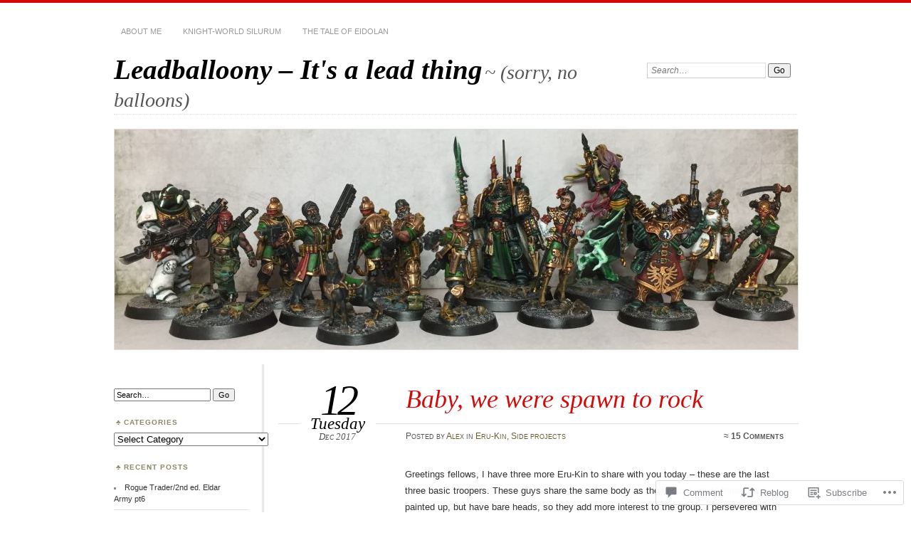

--- FILE ---
content_type: text/html; charset=UTF-8
request_url: https://leadballoony.com/2017/12/12/baby-we-were-spawn-to-rock/
body_size: 28288
content:
<!DOCTYPE html>
<!--[if IE 7]>
<html id="ie7" lang="en">
<![endif]-->
<!--[if IE 8]>
<html id="ie8" lang="en">
<![endif]-->
<!--[if !(IE 7) & !(IE 8)]><!-->
<html lang="en">
<!--<![endif]-->
<head>
<meta charset="UTF-8" />
<meta name="viewport" content="width=device-width" />
<title>Baby, we were spawn to rock | Leadballoony - It&#039;s a lead thing</title>
<link rel="profile" href="http://gmpg.org/xfn/11" />
<link rel="pingback" href="https://leadballoony.com/xmlrpc.php" />
<!--[if lt IE 9]>
<script src="https://s0.wp.com/wp-content/themes/pub/chateau/js/html5.js?m=1315596887i" type="text/javascript"></script>
<![endif]-->
<meta name='robots' content='max-image-preview:large' />
<meta name="google-site-verification" content="YKRfYmaOwCAa4q08hMuKu3QjAzEQl4Em-lEkJYW5-hI" />

<!-- Async WordPress.com Remote Login -->
<script id="wpcom_remote_login_js">
var wpcom_remote_login_extra_auth = '';
function wpcom_remote_login_remove_dom_node_id( element_id ) {
	var dom_node = document.getElementById( element_id );
	if ( dom_node ) { dom_node.parentNode.removeChild( dom_node ); }
}
function wpcom_remote_login_remove_dom_node_classes( class_name ) {
	var dom_nodes = document.querySelectorAll( '.' + class_name );
	for ( var i = 0; i < dom_nodes.length; i++ ) {
		dom_nodes[ i ].parentNode.removeChild( dom_nodes[ i ] );
	}
}
function wpcom_remote_login_final_cleanup() {
	wpcom_remote_login_remove_dom_node_classes( "wpcom_remote_login_msg" );
	wpcom_remote_login_remove_dom_node_id( "wpcom_remote_login_key" );
	wpcom_remote_login_remove_dom_node_id( "wpcom_remote_login_validate" );
	wpcom_remote_login_remove_dom_node_id( "wpcom_remote_login_js" );
	wpcom_remote_login_remove_dom_node_id( "wpcom_request_access_iframe" );
	wpcom_remote_login_remove_dom_node_id( "wpcom_request_access_styles" );
}

// Watch for messages back from the remote login
window.addEventListener( "message", function( e ) {
	if ( e.origin === "https://r-login.wordpress.com" ) {
		var data = {};
		try {
			data = JSON.parse( e.data );
		} catch( e ) {
			wpcom_remote_login_final_cleanup();
			return;
		}

		if ( data.msg === 'LOGIN' ) {
			// Clean up the login check iframe
			wpcom_remote_login_remove_dom_node_id( "wpcom_remote_login_key" );

			var id_regex = new RegExp( /^[0-9]+$/ );
			var token_regex = new RegExp( /^.*|.*|.*$/ );
			if (
				token_regex.test( data.token )
				&& id_regex.test( data.wpcomid )
			) {
				// We have everything we need to ask for a login
				var script = document.createElement( "script" );
				script.setAttribute( "id", "wpcom_remote_login_validate" );
				script.src = '/remote-login.php?wpcom_remote_login=validate'
					+ '&wpcomid=' + data.wpcomid
					+ '&token=' + encodeURIComponent( data.token )
					+ '&host=' + window.location.protocol
					+ '//' + window.location.hostname
					+ '&postid=1897'
					+ '&is_singular=1';
				document.body.appendChild( script );
			}

			return;
		}

		// Safari ITP, not logged in, so redirect
		if ( data.msg === 'LOGIN-REDIRECT' ) {
			window.location = 'https://wordpress.com/log-in?redirect_to=' + window.location.href;
			return;
		}

		// Safari ITP, storage access failed, remove the request
		if ( data.msg === 'LOGIN-REMOVE' ) {
			var css_zap = 'html { -webkit-transition: margin-top 1s; transition: margin-top 1s; } /* 9001 */ html { margin-top: 0 !important; } * html body { margin-top: 0 !important; } @media screen and ( max-width: 782px ) { html { margin-top: 0 !important; } * html body { margin-top: 0 !important; } }';
			var style_zap = document.createElement( 'style' );
			style_zap.type = 'text/css';
			style_zap.appendChild( document.createTextNode( css_zap ) );
			document.body.appendChild( style_zap );

			var e = document.getElementById( 'wpcom_request_access_iframe' );
			e.parentNode.removeChild( e );

			document.cookie = 'wordpress_com_login_access=denied; path=/; max-age=31536000';

			return;
		}

		// Safari ITP
		if ( data.msg === 'REQUEST_ACCESS' ) {
			console.log( 'request access: safari' );

			// Check ITP iframe enable/disable knob
			if ( wpcom_remote_login_extra_auth !== 'safari_itp_iframe' ) {
				return;
			}

			// If we are in a "private window" there is no ITP.
			var private_window = false;
			try {
				var opendb = window.openDatabase( null, null, null, null );
			} catch( e ) {
				private_window = true;
			}

			if ( private_window ) {
				console.log( 'private window' );
				return;
			}

			var iframe = document.createElement( 'iframe' );
			iframe.id = 'wpcom_request_access_iframe';
			iframe.setAttribute( 'scrolling', 'no' );
			iframe.setAttribute( 'sandbox', 'allow-storage-access-by-user-activation allow-scripts allow-same-origin allow-top-navigation-by-user-activation' );
			iframe.src = 'https://r-login.wordpress.com/remote-login.php?wpcom_remote_login=request_access&origin=' + encodeURIComponent( data.origin ) + '&wpcomid=' + encodeURIComponent( data.wpcomid );

			var css = 'html { -webkit-transition: margin-top 1s; transition: margin-top 1s; } /* 9001 */ html { margin-top: 46px !important; } * html body { margin-top: 46px !important; } @media screen and ( max-width: 660px ) { html { margin-top: 71px !important; } * html body { margin-top: 71px !important; } #wpcom_request_access_iframe { display: block; height: 71px !important; } } #wpcom_request_access_iframe { border: 0px; height: 46px; position: fixed; top: 0; left: 0; width: 100%; min-width: 100%; z-index: 99999; background: #23282d; } ';

			var style = document.createElement( 'style' );
			style.type = 'text/css';
			style.id = 'wpcom_request_access_styles';
			style.appendChild( document.createTextNode( css ) );
			document.body.appendChild( style );

			document.body.appendChild( iframe );
		}

		if ( data.msg === 'DONE' ) {
			wpcom_remote_login_final_cleanup();
		}
	}
}, false );

// Inject the remote login iframe after the page has had a chance to load
// more critical resources
window.addEventListener( "DOMContentLoaded", function( e ) {
	var iframe = document.createElement( "iframe" );
	iframe.style.display = "none";
	iframe.setAttribute( "scrolling", "no" );
	iframe.setAttribute( "id", "wpcom_remote_login_key" );
	iframe.src = "https://r-login.wordpress.com/remote-login.php"
		+ "?wpcom_remote_login=key"
		+ "&origin=aHR0cHM6Ly9sZWFkYmFsbG9vbnkuY29t"
		+ "&wpcomid=70339647"
		+ "&time=" + Math.floor( Date.now() / 1000 );
	document.body.appendChild( iframe );
}, false );
</script>
<link rel='dns-prefetch' href='//widgets.wp.com' />
<link rel='dns-prefetch' href='//s0.wp.com' />
<link rel="alternate" type="application/rss+xml" title="Leadballoony - It&#039;s a lead thing &raquo; Feed" href="https://leadballoony.com/feed/" />
<link rel="alternate" type="application/rss+xml" title="Leadballoony - It&#039;s a lead thing &raquo; Comments Feed" href="https://leadballoony.com/comments/feed/" />
<link rel="alternate" type="application/rss+xml" title="Leadballoony - It&#039;s a lead thing &raquo; Baby, we were spawn to&nbsp;rock Comments Feed" href="https://leadballoony.com/2017/12/12/baby-we-were-spawn-to-rock/feed/" />
	<script type="text/javascript">
		/* <![CDATA[ */
		function addLoadEvent(func) {
			var oldonload = window.onload;
			if (typeof window.onload != 'function') {
				window.onload = func;
			} else {
				window.onload = function () {
					oldonload();
					func();
				}
			}
		}
		/* ]]> */
	</script>
	<link crossorigin='anonymous' rel='stylesheet' id='all-css-0-1' href='/_static/??-eJxtzEkKgDAMQNELWYNjcSGeRdog1Q7BpHh9UQRBXD74fDhImRQFo0DIinxeXGRYUWg222PgHCEkmz0y7OhnQasosXxUGuYC/o/ebfh+b135FMZKd02th77t1hMpiDR+&cssminify=yes' type='text/css' media='all' />
<style id='wp-emoji-styles-inline-css'>

	img.wp-smiley, img.emoji {
		display: inline !important;
		border: none !important;
		box-shadow: none !important;
		height: 1em !important;
		width: 1em !important;
		margin: 0 0.07em !important;
		vertical-align: -0.1em !important;
		background: none !important;
		padding: 0 !important;
	}
/*# sourceURL=wp-emoji-styles-inline-css */
</style>
<link crossorigin='anonymous' rel='stylesheet' id='all-css-2-1' href='/wp-content/plugins/gutenberg-core/v22.2.0/build/styles/block-library/style.css?m=1764855221i&cssminify=yes' type='text/css' media='all' />
<style id='wp-block-library-inline-css'>
.has-text-align-justify {
	text-align:justify;
}
.has-text-align-justify{text-align:justify;}

/*# sourceURL=wp-block-library-inline-css */
</style><style id='global-styles-inline-css'>
:root{--wp--preset--aspect-ratio--square: 1;--wp--preset--aspect-ratio--4-3: 4/3;--wp--preset--aspect-ratio--3-4: 3/4;--wp--preset--aspect-ratio--3-2: 3/2;--wp--preset--aspect-ratio--2-3: 2/3;--wp--preset--aspect-ratio--16-9: 16/9;--wp--preset--aspect-ratio--9-16: 9/16;--wp--preset--color--black: #000000;--wp--preset--color--cyan-bluish-gray: #abb8c3;--wp--preset--color--white: #ffffff;--wp--preset--color--pale-pink: #f78da7;--wp--preset--color--vivid-red: #cf2e2e;--wp--preset--color--luminous-vivid-orange: #ff6900;--wp--preset--color--luminous-vivid-amber: #fcb900;--wp--preset--color--light-green-cyan: #7bdcb5;--wp--preset--color--vivid-green-cyan: #00d084;--wp--preset--color--pale-cyan-blue: #8ed1fc;--wp--preset--color--vivid-cyan-blue: #0693e3;--wp--preset--color--vivid-purple: #9b51e0;--wp--preset--gradient--vivid-cyan-blue-to-vivid-purple: linear-gradient(135deg,rgb(6,147,227) 0%,rgb(155,81,224) 100%);--wp--preset--gradient--light-green-cyan-to-vivid-green-cyan: linear-gradient(135deg,rgb(122,220,180) 0%,rgb(0,208,130) 100%);--wp--preset--gradient--luminous-vivid-amber-to-luminous-vivid-orange: linear-gradient(135deg,rgb(252,185,0) 0%,rgb(255,105,0) 100%);--wp--preset--gradient--luminous-vivid-orange-to-vivid-red: linear-gradient(135deg,rgb(255,105,0) 0%,rgb(207,46,46) 100%);--wp--preset--gradient--very-light-gray-to-cyan-bluish-gray: linear-gradient(135deg,rgb(238,238,238) 0%,rgb(169,184,195) 100%);--wp--preset--gradient--cool-to-warm-spectrum: linear-gradient(135deg,rgb(74,234,220) 0%,rgb(151,120,209) 20%,rgb(207,42,186) 40%,rgb(238,44,130) 60%,rgb(251,105,98) 80%,rgb(254,248,76) 100%);--wp--preset--gradient--blush-light-purple: linear-gradient(135deg,rgb(255,206,236) 0%,rgb(152,150,240) 100%);--wp--preset--gradient--blush-bordeaux: linear-gradient(135deg,rgb(254,205,165) 0%,rgb(254,45,45) 50%,rgb(107,0,62) 100%);--wp--preset--gradient--luminous-dusk: linear-gradient(135deg,rgb(255,203,112) 0%,rgb(199,81,192) 50%,rgb(65,88,208) 100%);--wp--preset--gradient--pale-ocean: linear-gradient(135deg,rgb(255,245,203) 0%,rgb(182,227,212) 50%,rgb(51,167,181) 100%);--wp--preset--gradient--electric-grass: linear-gradient(135deg,rgb(202,248,128) 0%,rgb(113,206,126) 100%);--wp--preset--gradient--midnight: linear-gradient(135deg,rgb(2,3,129) 0%,rgb(40,116,252) 100%);--wp--preset--font-size--small: 13px;--wp--preset--font-size--medium: 20px;--wp--preset--font-size--large: 36px;--wp--preset--font-size--x-large: 42px;--wp--preset--font-family--albert-sans: 'Albert Sans', sans-serif;--wp--preset--font-family--alegreya: Alegreya, serif;--wp--preset--font-family--arvo: Arvo, serif;--wp--preset--font-family--bodoni-moda: 'Bodoni Moda', serif;--wp--preset--font-family--bricolage-grotesque: 'Bricolage Grotesque', sans-serif;--wp--preset--font-family--cabin: Cabin, sans-serif;--wp--preset--font-family--chivo: Chivo, sans-serif;--wp--preset--font-family--commissioner: Commissioner, sans-serif;--wp--preset--font-family--cormorant: Cormorant, serif;--wp--preset--font-family--courier-prime: 'Courier Prime', monospace;--wp--preset--font-family--crimson-pro: 'Crimson Pro', serif;--wp--preset--font-family--dm-mono: 'DM Mono', monospace;--wp--preset--font-family--dm-sans: 'DM Sans', sans-serif;--wp--preset--font-family--dm-serif-display: 'DM Serif Display', serif;--wp--preset--font-family--domine: Domine, serif;--wp--preset--font-family--eb-garamond: 'EB Garamond', serif;--wp--preset--font-family--epilogue: Epilogue, sans-serif;--wp--preset--font-family--fahkwang: Fahkwang, sans-serif;--wp--preset--font-family--figtree: Figtree, sans-serif;--wp--preset--font-family--fira-sans: 'Fira Sans', sans-serif;--wp--preset--font-family--fjalla-one: 'Fjalla One', sans-serif;--wp--preset--font-family--fraunces: Fraunces, serif;--wp--preset--font-family--gabarito: Gabarito, system-ui;--wp--preset--font-family--ibm-plex-mono: 'IBM Plex Mono', monospace;--wp--preset--font-family--ibm-plex-sans: 'IBM Plex Sans', sans-serif;--wp--preset--font-family--ibarra-real-nova: 'Ibarra Real Nova', serif;--wp--preset--font-family--instrument-serif: 'Instrument Serif', serif;--wp--preset--font-family--inter: Inter, sans-serif;--wp--preset--font-family--josefin-sans: 'Josefin Sans', sans-serif;--wp--preset--font-family--jost: Jost, sans-serif;--wp--preset--font-family--libre-baskerville: 'Libre Baskerville', serif;--wp--preset--font-family--libre-franklin: 'Libre Franklin', sans-serif;--wp--preset--font-family--literata: Literata, serif;--wp--preset--font-family--lora: Lora, serif;--wp--preset--font-family--merriweather: Merriweather, serif;--wp--preset--font-family--montserrat: Montserrat, sans-serif;--wp--preset--font-family--newsreader: Newsreader, serif;--wp--preset--font-family--noto-sans-mono: 'Noto Sans Mono', sans-serif;--wp--preset--font-family--nunito: Nunito, sans-serif;--wp--preset--font-family--open-sans: 'Open Sans', sans-serif;--wp--preset--font-family--overpass: Overpass, sans-serif;--wp--preset--font-family--pt-serif: 'PT Serif', serif;--wp--preset--font-family--petrona: Petrona, serif;--wp--preset--font-family--piazzolla: Piazzolla, serif;--wp--preset--font-family--playfair-display: 'Playfair Display', serif;--wp--preset--font-family--plus-jakarta-sans: 'Plus Jakarta Sans', sans-serif;--wp--preset--font-family--poppins: Poppins, sans-serif;--wp--preset--font-family--raleway: Raleway, sans-serif;--wp--preset--font-family--roboto: Roboto, sans-serif;--wp--preset--font-family--roboto-slab: 'Roboto Slab', serif;--wp--preset--font-family--rubik: Rubik, sans-serif;--wp--preset--font-family--rufina: Rufina, serif;--wp--preset--font-family--sora: Sora, sans-serif;--wp--preset--font-family--source-sans-3: 'Source Sans 3', sans-serif;--wp--preset--font-family--source-serif-4: 'Source Serif 4', serif;--wp--preset--font-family--space-mono: 'Space Mono', monospace;--wp--preset--font-family--syne: Syne, sans-serif;--wp--preset--font-family--texturina: Texturina, serif;--wp--preset--font-family--urbanist: Urbanist, sans-serif;--wp--preset--font-family--work-sans: 'Work Sans', sans-serif;--wp--preset--spacing--20: 0.44rem;--wp--preset--spacing--30: 0.67rem;--wp--preset--spacing--40: 1rem;--wp--preset--spacing--50: 1.5rem;--wp--preset--spacing--60: 2.25rem;--wp--preset--spacing--70: 3.38rem;--wp--preset--spacing--80: 5.06rem;--wp--preset--shadow--natural: 6px 6px 9px rgba(0, 0, 0, 0.2);--wp--preset--shadow--deep: 12px 12px 50px rgba(0, 0, 0, 0.4);--wp--preset--shadow--sharp: 6px 6px 0px rgba(0, 0, 0, 0.2);--wp--preset--shadow--outlined: 6px 6px 0px -3px rgb(255, 255, 255), 6px 6px rgb(0, 0, 0);--wp--preset--shadow--crisp: 6px 6px 0px rgb(0, 0, 0);}:where(.is-layout-flex){gap: 0.5em;}:where(.is-layout-grid){gap: 0.5em;}body .is-layout-flex{display: flex;}.is-layout-flex{flex-wrap: wrap;align-items: center;}.is-layout-flex > :is(*, div){margin: 0;}body .is-layout-grid{display: grid;}.is-layout-grid > :is(*, div){margin: 0;}:where(.wp-block-columns.is-layout-flex){gap: 2em;}:where(.wp-block-columns.is-layout-grid){gap: 2em;}:where(.wp-block-post-template.is-layout-flex){gap: 1.25em;}:where(.wp-block-post-template.is-layout-grid){gap: 1.25em;}.has-black-color{color: var(--wp--preset--color--black) !important;}.has-cyan-bluish-gray-color{color: var(--wp--preset--color--cyan-bluish-gray) !important;}.has-white-color{color: var(--wp--preset--color--white) !important;}.has-pale-pink-color{color: var(--wp--preset--color--pale-pink) !important;}.has-vivid-red-color{color: var(--wp--preset--color--vivid-red) !important;}.has-luminous-vivid-orange-color{color: var(--wp--preset--color--luminous-vivid-orange) !important;}.has-luminous-vivid-amber-color{color: var(--wp--preset--color--luminous-vivid-amber) !important;}.has-light-green-cyan-color{color: var(--wp--preset--color--light-green-cyan) !important;}.has-vivid-green-cyan-color{color: var(--wp--preset--color--vivid-green-cyan) !important;}.has-pale-cyan-blue-color{color: var(--wp--preset--color--pale-cyan-blue) !important;}.has-vivid-cyan-blue-color{color: var(--wp--preset--color--vivid-cyan-blue) !important;}.has-vivid-purple-color{color: var(--wp--preset--color--vivid-purple) !important;}.has-black-background-color{background-color: var(--wp--preset--color--black) !important;}.has-cyan-bluish-gray-background-color{background-color: var(--wp--preset--color--cyan-bluish-gray) !important;}.has-white-background-color{background-color: var(--wp--preset--color--white) !important;}.has-pale-pink-background-color{background-color: var(--wp--preset--color--pale-pink) !important;}.has-vivid-red-background-color{background-color: var(--wp--preset--color--vivid-red) !important;}.has-luminous-vivid-orange-background-color{background-color: var(--wp--preset--color--luminous-vivid-orange) !important;}.has-luminous-vivid-amber-background-color{background-color: var(--wp--preset--color--luminous-vivid-amber) !important;}.has-light-green-cyan-background-color{background-color: var(--wp--preset--color--light-green-cyan) !important;}.has-vivid-green-cyan-background-color{background-color: var(--wp--preset--color--vivid-green-cyan) !important;}.has-pale-cyan-blue-background-color{background-color: var(--wp--preset--color--pale-cyan-blue) !important;}.has-vivid-cyan-blue-background-color{background-color: var(--wp--preset--color--vivid-cyan-blue) !important;}.has-vivid-purple-background-color{background-color: var(--wp--preset--color--vivid-purple) !important;}.has-black-border-color{border-color: var(--wp--preset--color--black) !important;}.has-cyan-bluish-gray-border-color{border-color: var(--wp--preset--color--cyan-bluish-gray) !important;}.has-white-border-color{border-color: var(--wp--preset--color--white) !important;}.has-pale-pink-border-color{border-color: var(--wp--preset--color--pale-pink) !important;}.has-vivid-red-border-color{border-color: var(--wp--preset--color--vivid-red) !important;}.has-luminous-vivid-orange-border-color{border-color: var(--wp--preset--color--luminous-vivid-orange) !important;}.has-luminous-vivid-amber-border-color{border-color: var(--wp--preset--color--luminous-vivid-amber) !important;}.has-light-green-cyan-border-color{border-color: var(--wp--preset--color--light-green-cyan) !important;}.has-vivid-green-cyan-border-color{border-color: var(--wp--preset--color--vivid-green-cyan) !important;}.has-pale-cyan-blue-border-color{border-color: var(--wp--preset--color--pale-cyan-blue) !important;}.has-vivid-cyan-blue-border-color{border-color: var(--wp--preset--color--vivid-cyan-blue) !important;}.has-vivid-purple-border-color{border-color: var(--wp--preset--color--vivid-purple) !important;}.has-vivid-cyan-blue-to-vivid-purple-gradient-background{background: var(--wp--preset--gradient--vivid-cyan-blue-to-vivid-purple) !important;}.has-light-green-cyan-to-vivid-green-cyan-gradient-background{background: var(--wp--preset--gradient--light-green-cyan-to-vivid-green-cyan) !important;}.has-luminous-vivid-amber-to-luminous-vivid-orange-gradient-background{background: var(--wp--preset--gradient--luminous-vivid-amber-to-luminous-vivid-orange) !important;}.has-luminous-vivid-orange-to-vivid-red-gradient-background{background: var(--wp--preset--gradient--luminous-vivid-orange-to-vivid-red) !important;}.has-very-light-gray-to-cyan-bluish-gray-gradient-background{background: var(--wp--preset--gradient--very-light-gray-to-cyan-bluish-gray) !important;}.has-cool-to-warm-spectrum-gradient-background{background: var(--wp--preset--gradient--cool-to-warm-spectrum) !important;}.has-blush-light-purple-gradient-background{background: var(--wp--preset--gradient--blush-light-purple) !important;}.has-blush-bordeaux-gradient-background{background: var(--wp--preset--gradient--blush-bordeaux) !important;}.has-luminous-dusk-gradient-background{background: var(--wp--preset--gradient--luminous-dusk) !important;}.has-pale-ocean-gradient-background{background: var(--wp--preset--gradient--pale-ocean) !important;}.has-electric-grass-gradient-background{background: var(--wp--preset--gradient--electric-grass) !important;}.has-midnight-gradient-background{background: var(--wp--preset--gradient--midnight) !important;}.has-small-font-size{font-size: var(--wp--preset--font-size--small) !important;}.has-medium-font-size{font-size: var(--wp--preset--font-size--medium) !important;}.has-large-font-size{font-size: var(--wp--preset--font-size--large) !important;}.has-x-large-font-size{font-size: var(--wp--preset--font-size--x-large) !important;}.has-albert-sans-font-family{font-family: var(--wp--preset--font-family--albert-sans) !important;}.has-alegreya-font-family{font-family: var(--wp--preset--font-family--alegreya) !important;}.has-arvo-font-family{font-family: var(--wp--preset--font-family--arvo) !important;}.has-bodoni-moda-font-family{font-family: var(--wp--preset--font-family--bodoni-moda) !important;}.has-bricolage-grotesque-font-family{font-family: var(--wp--preset--font-family--bricolage-grotesque) !important;}.has-cabin-font-family{font-family: var(--wp--preset--font-family--cabin) !important;}.has-chivo-font-family{font-family: var(--wp--preset--font-family--chivo) !important;}.has-commissioner-font-family{font-family: var(--wp--preset--font-family--commissioner) !important;}.has-cormorant-font-family{font-family: var(--wp--preset--font-family--cormorant) !important;}.has-courier-prime-font-family{font-family: var(--wp--preset--font-family--courier-prime) !important;}.has-crimson-pro-font-family{font-family: var(--wp--preset--font-family--crimson-pro) !important;}.has-dm-mono-font-family{font-family: var(--wp--preset--font-family--dm-mono) !important;}.has-dm-sans-font-family{font-family: var(--wp--preset--font-family--dm-sans) !important;}.has-dm-serif-display-font-family{font-family: var(--wp--preset--font-family--dm-serif-display) !important;}.has-domine-font-family{font-family: var(--wp--preset--font-family--domine) !important;}.has-eb-garamond-font-family{font-family: var(--wp--preset--font-family--eb-garamond) !important;}.has-epilogue-font-family{font-family: var(--wp--preset--font-family--epilogue) !important;}.has-fahkwang-font-family{font-family: var(--wp--preset--font-family--fahkwang) !important;}.has-figtree-font-family{font-family: var(--wp--preset--font-family--figtree) !important;}.has-fira-sans-font-family{font-family: var(--wp--preset--font-family--fira-sans) !important;}.has-fjalla-one-font-family{font-family: var(--wp--preset--font-family--fjalla-one) !important;}.has-fraunces-font-family{font-family: var(--wp--preset--font-family--fraunces) !important;}.has-gabarito-font-family{font-family: var(--wp--preset--font-family--gabarito) !important;}.has-ibm-plex-mono-font-family{font-family: var(--wp--preset--font-family--ibm-plex-mono) !important;}.has-ibm-plex-sans-font-family{font-family: var(--wp--preset--font-family--ibm-plex-sans) !important;}.has-ibarra-real-nova-font-family{font-family: var(--wp--preset--font-family--ibarra-real-nova) !important;}.has-instrument-serif-font-family{font-family: var(--wp--preset--font-family--instrument-serif) !important;}.has-inter-font-family{font-family: var(--wp--preset--font-family--inter) !important;}.has-josefin-sans-font-family{font-family: var(--wp--preset--font-family--josefin-sans) !important;}.has-jost-font-family{font-family: var(--wp--preset--font-family--jost) !important;}.has-libre-baskerville-font-family{font-family: var(--wp--preset--font-family--libre-baskerville) !important;}.has-libre-franklin-font-family{font-family: var(--wp--preset--font-family--libre-franklin) !important;}.has-literata-font-family{font-family: var(--wp--preset--font-family--literata) !important;}.has-lora-font-family{font-family: var(--wp--preset--font-family--lora) !important;}.has-merriweather-font-family{font-family: var(--wp--preset--font-family--merriweather) !important;}.has-montserrat-font-family{font-family: var(--wp--preset--font-family--montserrat) !important;}.has-newsreader-font-family{font-family: var(--wp--preset--font-family--newsreader) !important;}.has-noto-sans-mono-font-family{font-family: var(--wp--preset--font-family--noto-sans-mono) !important;}.has-nunito-font-family{font-family: var(--wp--preset--font-family--nunito) !important;}.has-open-sans-font-family{font-family: var(--wp--preset--font-family--open-sans) !important;}.has-overpass-font-family{font-family: var(--wp--preset--font-family--overpass) !important;}.has-pt-serif-font-family{font-family: var(--wp--preset--font-family--pt-serif) !important;}.has-petrona-font-family{font-family: var(--wp--preset--font-family--petrona) !important;}.has-piazzolla-font-family{font-family: var(--wp--preset--font-family--piazzolla) !important;}.has-playfair-display-font-family{font-family: var(--wp--preset--font-family--playfair-display) !important;}.has-plus-jakarta-sans-font-family{font-family: var(--wp--preset--font-family--plus-jakarta-sans) !important;}.has-poppins-font-family{font-family: var(--wp--preset--font-family--poppins) !important;}.has-raleway-font-family{font-family: var(--wp--preset--font-family--raleway) !important;}.has-roboto-font-family{font-family: var(--wp--preset--font-family--roboto) !important;}.has-roboto-slab-font-family{font-family: var(--wp--preset--font-family--roboto-slab) !important;}.has-rubik-font-family{font-family: var(--wp--preset--font-family--rubik) !important;}.has-rufina-font-family{font-family: var(--wp--preset--font-family--rufina) !important;}.has-sora-font-family{font-family: var(--wp--preset--font-family--sora) !important;}.has-source-sans-3-font-family{font-family: var(--wp--preset--font-family--source-sans-3) !important;}.has-source-serif-4-font-family{font-family: var(--wp--preset--font-family--source-serif-4) !important;}.has-space-mono-font-family{font-family: var(--wp--preset--font-family--space-mono) !important;}.has-syne-font-family{font-family: var(--wp--preset--font-family--syne) !important;}.has-texturina-font-family{font-family: var(--wp--preset--font-family--texturina) !important;}.has-urbanist-font-family{font-family: var(--wp--preset--font-family--urbanist) !important;}.has-work-sans-font-family{font-family: var(--wp--preset--font-family--work-sans) !important;}
/*# sourceURL=global-styles-inline-css */
</style>

<style id='classic-theme-styles-inline-css'>
/*! This file is auto-generated */
.wp-block-button__link{color:#fff;background-color:#32373c;border-radius:9999px;box-shadow:none;text-decoration:none;padding:calc(.667em + 2px) calc(1.333em + 2px);font-size:1.125em}.wp-block-file__button{background:#32373c;color:#fff;text-decoration:none}
/*# sourceURL=/wp-includes/css/classic-themes.min.css */
</style>
<link crossorigin='anonymous' rel='stylesheet' id='all-css-4-1' href='/_static/??-eJx9jksOwjAMRC9EsEAtnwXiKCgfC1LqJIqd9vq4qtgAYmPJM/PsgbkYn5NgEqBmytjuMTH4XFF1KlZAE4QhWhyRNLb1zBv4jc1FGeNcqchsdFJsZOShIP/jBpRi/dOotJ5YDeCW3t5twhRyBdskkxWJ/osCrh5ci2OACavTzyoulflzX7pc6bI7Hk777tx1/fACNXxjkA==&cssminify=yes' type='text/css' media='all' />
<link rel='stylesheet' id='verbum-gutenberg-css-css' href='https://widgets.wp.com/verbum-block-editor/block-editor.css?ver=1738686361' media='all' />
<link crossorigin='anonymous' rel='stylesheet' id='all-css-6-1' href='/_static/??-eJx9i9EKwjAMAH/IGOZk4oP4LV2IXSVNypoy9vdOfFGEvd3BHS4FyNRZHX3izBVLG5Gm4BwaVl+Fj1TrAffDpPSJYSlk+W/JDYq0mLTizKNY3DDiVn3p3hTZQIyCJ9MfgYeENL/Xe751l3M3XPv+NDxf5D5QTQ==&cssminify=yes' type='text/css' media='all' />
<link crossorigin='anonymous' rel='stylesheet' id='print-css-7-1' href='/wp-content/mu-plugins/global-print/global-print.css?m=1465851035i&cssminify=yes' type='text/css' media='print' />
<style id='jetpack-global-styles-frontend-style-inline-css'>
:root { --font-headings: unset; --font-base: unset; --font-headings-default: -apple-system,BlinkMacSystemFont,"Segoe UI",Roboto,Oxygen-Sans,Ubuntu,Cantarell,"Helvetica Neue",sans-serif; --font-base-default: -apple-system,BlinkMacSystemFont,"Segoe UI",Roboto,Oxygen-Sans,Ubuntu,Cantarell,"Helvetica Neue",sans-serif;}
/*# sourceURL=jetpack-global-styles-frontend-style-inline-css */
</style>
<link crossorigin='anonymous' rel='stylesheet' id='all-css-10-1' href='/_static/??-eJyNjcsKAjEMRX/IGtQZBxfip0hMS9sxTYppGfx7H7gRN+7ugcs5sFRHKi1Ig9Jd5R6zGMyhVaTrh8G6QFHfORhYwlvw6P39PbPENZmt4G/ROQuBKWVkxxrVvuBH1lIoz2waILJekF+HUzlupnG3nQ77YZwfuRJIaQ==&cssminify=yes' type='text/css' media='all' />
<script type="text/javascript" id="jetpack_related-posts-js-extra">
/* <![CDATA[ */
var related_posts_js_options = {"post_heading":"h4"};
//# sourceURL=jetpack_related-posts-js-extra
/* ]]> */
</script>
<script type="text/javascript" id="wpcom-actionbar-placeholder-js-extra">
/* <![CDATA[ */
var actionbardata = {"siteID":"70339647","postID":"1897","siteURL":"https://leadballoony.com","xhrURL":"https://leadballoony.com/wp-admin/admin-ajax.php","nonce":"dd15ffb2a3","isLoggedIn":"","statusMessage":"","subsEmailDefault":"instantly","proxyScriptUrl":"https://s0.wp.com/wp-content/js/wpcom-proxy-request.js?m=1513050504i&amp;ver=20211021","shortlink":"https://wp.me/p4L8yr-uB","i18n":{"followedText":"New posts from this site will now appear in your \u003Ca href=\"https://wordpress.com/reader\"\u003EReader\u003C/a\u003E","foldBar":"Collapse this bar","unfoldBar":"Expand this bar","shortLinkCopied":"Shortlink copied to clipboard."}};
//# sourceURL=wpcom-actionbar-placeholder-js-extra
/* ]]> */
</script>
<script type="text/javascript" id="jetpack-mu-wpcom-settings-js-before">
/* <![CDATA[ */
var JETPACK_MU_WPCOM_SETTINGS = {"assetsUrl":"https://s0.wp.com/wp-content/mu-plugins/jetpack-mu-wpcom-plugin/sun/jetpack_vendor/automattic/jetpack-mu-wpcom/src/build/"};
//# sourceURL=jetpack-mu-wpcom-settings-js-before
/* ]]> */
</script>
<script crossorigin='anonymous' type='text/javascript'  src='/_static/??/wp-content/mu-plugins/jetpack-plugin/sun/_inc/build/related-posts/related-posts.min.js,/wp-content/js/rlt-proxy.js?m=1755011788j'></script>
<script type="text/javascript" id="rlt-proxy-js-after">
/* <![CDATA[ */
	rltInitialize( {"token":null,"iframeOrigins":["https:\/\/widgets.wp.com"]} );
//# sourceURL=rlt-proxy-js-after
/* ]]> */
</script>
<link rel="EditURI" type="application/rsd+xml" title="RSD" href="https://leadballoony.wordpress.com/xmlrpc.php?rsd" />
<meta name="generator" content="WordPress.com" />
<link rel="canonical" href="https://leadballoony.com/2017/12/12/baby-we-were-spawn-to-rock/" />
<link rel='shortlink' href='https://wp.me/p4L8yr-uB' />
<link rel="alternate" type="application/json+oembed" href="https://public-api.wordpress.com/oembed/?format=json&amp;url=https%3A%2F%2Fleadballoony.com%2F2017%2F12%2F12%2Fbaby-we-were-spawn-to-rock%2F&amp;for=wpcom-auto-discovery" /><link rel="alternate" type="application/xml+oembed" href="https://public-api.wordpress.com/oembed/?format=xml&amp;url=https%3A%2F%2Fleadballoony.com%2F2017%2F12%2F12%2Fbaby-we-were-spawn-to-rock%2F&amp;for=wpcom-auto-discovery" />
<!-- Jetpack Open Graph Tags -->
<meta property="og:type" content="article" />
<meta property="og:title" content="Baby, we were spawn to rock" />
<meta property="og:url" content="https://leadballoony.com/2017/12/12/baby-we-were-spawn-to-rock/" />
<meta property="og:description" content="Greetings fellows, I have three more Eru-Kin to share with you today &#8211; these are the last three basic troopers. These guys share the same body as the second set of three that I painted up, bu…" />
<meta property="article:published_time" content="2017-12-12T08:18:10+00:00" />
<meta property="article:modified_time" content="2017-12-12T08:18:10+00:00" />
<meta property="og:site_name" content="Leadballoony - It&#039;s a lead thing" />
<meta property="og:image" content="https://leadballoony.com/wp-content/uploads/2017/12/59282e17-c371-45f2-9662-e591760b60ee.jpeg?w=300" />
<meta property="og:image:width" content="300" />
<meta property="og:image:height" content="225" />
<meta property="og:image:alt" content="" />
<meta property="og:locale" content="en_US" />
<meta property="article:publisher" content="https://www.facebook.com/WordPresscom" />
<meta name="twitter:text:title" content="Baby, we were spawn to&nbsp;rock" />
<meta name="twitter:image" content="https://leadballoony.com/wp-content/uploads/2017/12/59282e17-c371-45f2-9662-e591760b60ee.jpeg?w=640" />
<meta name="twitter:card" content="summary_large_image" />

<!-- End Jetpack Open Graph Tags -->
<link rel="shortcut icon" type="image/x-icon" href="https://secure.gravatar.com/blavatar/f2ee4188c584aa57dfd2e02c03804d12aad1583dbbeb159c3d8db825d5484285?s=32" sizes="16x16" />
<link rel="icon" type="image/x-icon" href="https://secure.gravatar.com/blavatar/f2ee4188c584aa57dfd2e02c03804d12aad1583dbbeb159c3d8db825d5484285?s=32" sizes="16x16" />
<link rel="apple-touch-icon" href="https://secure.gravatar.com/blavatar/f2ee4188c584aa57dfd2e02c03804d12aad1583dbbeb159c3d8db825d5484285?s=114" />
<link rel='openid.server' href='https://leadballoony.com/?openidserver=1' />
<link rel='openid.delegate' href='https://leadballoony.com/' />
<link rel="search" type="application/opensearchdescription+xml" href="https://leadballoony.com/osd.xml" title="Leadballoony - It&#039;s a lead thing" />
<link rel="search" type="application/opensearchdescription+xml" href="https://s1.wp.com/opensearch.xml" title="WordPress.com" />
	<style>
		#page {
			border-color: #d60909;
		}
		#main-title #site-title a:hover,
		.post-title h1,
		.post-title h1 a,
		.post-extras .post-edit-link,
		.post-entry a,
		.post-entry .more-link:hover,
		#author-description a,
		.more-posts .page-title em,
		#more-posts-inner a:hover,
		#comments li a:hover,
		.comment-text p a,
		.comment-text .reply-link a:hover,
		#comments li.byuser .comment-author,
		#comments #respond h3,
		.sidebar-widget a:active,
		#calendar_wrap table td a,
		#nav-below a:active,
		#error404 a:hover,
		#menu .current-menu-item > a,
		#menu .current_page_item > a,
		#comment-nav-above a,
		#comment-nav-below a,
		.comment-text table a {
			color: #d60909;
		}
	</style>
<meta name="description" content="Greetings fellows, I have three more Eru-Kin to share with you today - these are the last three basic troopers. These guys share the same body as the second set of three that I painted up, but have bare heads, so they add more interest to the group. I persevered with purple, blue &amp; a&hellip;" />
<link crossorigin='anonymous' rel='stylesheet' id='all-css-0-3' href='/_static/??-eJyNjM0KgzAQBl9I/ag/lR6KjyK6LhJNNsHN4uuXQuvZ4wzD4EwlRcksGcHK5G11otg4p4n2H0NNMDohzD7SrtDTJT4qUi1wexDiYp4VNB3RlP3V/MX3N4T3o++aun892277AK5vOq4=&cssminify=yes' type='text/css' media='all' />
</head>

<body class="wp-singular post-template-default single single-post postid-1897 single-format-standard wp-theme-pubchateau customizer-styles-applied two-column sidebar-content jetpack-reblog-enabled">
<div id="page" class="hfeed">
		<div id="page-inner">
		<header id="branding" role="banner">
			<nav id="menu" role="navigation">
				<ul class="menu clear-fix">
<li class="page_item page-item-1"><a href="https://leadballoony.com/about/">About me</a></li>
<li class="page_item page-item-189"><a href="https://leadballoony.com/knight-world-silurum/">Knight-world Silurum</a></li>
<li class="page_item page-item-642"><a href="https://leadballoony.com/the-tale-of-eidolan/">The Tale of Eidolan</a></li>
</ul>
			</nav><!-- end #menu -->

			<div id="main-title">
				<hgroup>
					<h1 id="site-title"><a href="https://leadballoony.com/" title="Leadballoony &#8211; It&#039;s a lead thing" rel="home">Leadballoony &#8211; It&#039;s a lead thing</a></h1>
												<h2 id="site-description">~ (sorry, no balloons)</h2>
									</hgroup>
			</div><!-- end #main-title -->

							<div id="search">
					
<form method="get" action="https://leadballoony.com//" >
	<div>
		<label for="s" class="assistive-text">Search:</label>
		<input type="text" value="Search&hellip;" name="s" id="s" onfocus="this.value=''" />
		<input type="submit" name="search" value="Go" />
	</div>
</form>
				</div><!-- end #search -->
			
			<div id="main-image">
							<a href="https://leadballoony.com/">
													<img src="https://leadballoony.com/wp-content/uploads/2020/12/cropped-0371e5cf-748d-4cb8-b9cd-15fb44da6581.jpeg" width="960" height="309" alt="Leadballoony &#8211; It&#039;s a lead thing" title="Leadballoony &#8211; It&#039;s a lead thing" />
									</a>
						</div><!-- end #main-image -->
		</header><!-- #branding -->
		<div id="main" class="clear-fix">

	<div id="primary">
		<div id="content" class="clear-fix">

		
			<article id="post-1897" class="post-1897 post type-post status-publish format-standard hentry category-eru-kin category-side-projects tag-eru-kin tag-undead">
	<header class="post-title">
				<h1>Baby, we were spawn to&nbsp;rock</h1>			<a href="https://leadballoony.com/2017/12/12/baby-we-were-spawn-to-rock/" class="post-permalink">		<p class="post-date">
			<strong>12</strong>
			<em>Tuesday</em>
			<span>Dec 2017</span>
		</p>
	</a>
	<div class="post-info clear-fix">
		<p>
			Posted <span class="by-author"> by <span class="author vcard"><a class="url fn n" href="https://leadballoony.com/author/aj42790/" title="View all posts by Alex" rel="author">Alex</a></span></span> in <a href="https://leadballoony.com/category/eru-kin/" rel="category tag">Eru-Kin</a>, <a href="https://leadballoony.com/category/side-projects/" rel="category tag">Side projects</a>		</p>
		<p class="post-com-count">
			<strong>&asymp; <a href="https://leadballoony.com/2017/12/12/baby-we-were-spawn-to-rock/#comments">15 Comments</a></strong>
		</p>
	</div><!-- end .post-info -->
	</header><!-- end .post-title -->

	<div class="post-content clear-fix">
			<div class="post-extras">
				<p><strong>Tags</strong></p><p><a href="https://leadballoony.com/tag/eru-kin/" rel="tag">Eru-Kin</a>, <a href="https://leadballoony.com/tag/undead/" rel="tag">Undead</a></p>	</div><!-- end .post-extras -->

		<div class="post-entry">
			<p>Greetings fellows, I have three more Eru-Kin to share with you today &#8211; these are the last three basic troopers. These guys share the same body as the second set of three that I painted up, but have bare heads, so they add more interest to the group. I persevered with purple, blue &amp; a khaki green skin tones:</p>
<p><a href="https://leadballoony.com/wp-content/uploads/2017/12/59282e17-c371-45f2-9662-e591760b60ee.jpeg"><img data-attachment-id="1896" data-permalink="https://leadballoony.com/2017/12/12/baby-we-were-spawn-to-rock/59282e17-c371-45f2-9662-e591760b60ee/" data-orig-file="https://leadballoony.com/wp-content/uploads/2017/12/59282e17-c371-45f2-9662-e591760b60ee.jpeg" data-orig-size="3264,2448" data-comments-opened="1" data-image-meta="{&quot;aperture&quot;:&quot;2.2&quot;,&quot;credit&quot;:&quot;&quot;,&quot;camera&quot;:&quot;iPhone 6&quot;,&quot;caption&quot;:&quot;&quot;,&quot;created_timestamp&quot;:&quot;1513034657&quot;,&quot;copyright&quot;:&quot;&quot;,&quot;focal_length&quot;:&quot;4.15&quot;,&quot;iso&quot;:&quot;32&quot;,&quot;shutter_speed&quot;:&quot;0.01&quot;,&quot;title&quot;:&quot;&quot;,&quot;orientation&quot;:&quot;1&quot;}" data-image-title="59282E17-C371-45F2-9662-E591760B60EE" data-image-description="" data-image-caption="" data-medium-file="https://leadballoony.com/wp-content/uploads/2017/12/59282e17-c371-45f2-9662-e591760b60ee.jpeg?w=300" data-large-file="https://leadballoony.com/wp-content/uploads/2017/12/59282e17-c371-45f2-9662-e591760b60ee.jpeg?w=529" class="alignnone size-medium wp-image-1896" src="https://leadballoony.com/wp-content/uploads/2017/12/59282e17-c371-45f2-9662-e591760b60ee.jpeg?w=300&#038;h=225" alt="" width="300" height="225" srcset="https://leadballoony.com/wp-content/uploads/2017/12/59282e17-c371-45f2-9662-e591760b60ee.jpeg?w=300 300w, https://leadballoony.com/wp-content/uploads/2017/12/59282e17-c371-45f2-9662-e591760b60ee.jpeg?w=600 600w, https://leadballoony.com/wp-content/uploads/2017/12/59282e17-c371-45f2-9662-e591760b60ee.jpeg?w=150 150w" sizes="(max-width: 300px) 100vw, 300px" /></a></p>
<p><a href="https://leadballoony.com/wp-content/uploads/2017/12/e99132e7-aa16-479d-8c0e-3bbe7e408ebc.jpeg"><img data-attachment-id="1895" data-permalink="https://leadballoony.com/2017/12/12/baby-we-were-spawn-to-rock/e99132e7-aa16-479d-8c0e-3bbe7e408ebc/" data-orig-file="https://leadballoony.com/wp-content/uploads/2017/12/e99132e7-aa16-479d-8c0e-3bbe7e408ebc.jpeg" data-orig-size="3264,2448" data-comments-opened="1" data-image-meta="{&quot;aperture&quot;:&quot;2.2&quot;,&quot;credit&quot;:&quot;&quot;,&quot;camera&quot;:&quot;iPhone 6&quot;,&quot;caption&quot;:&quot;&quot;,&quot;created_timestamp&quot;:&quot;1513034714&quot;,&quot;copyright&quot;:&quot;&quot;,&quot;focal_length&quot;:&quot;4.15&quot;,&quot;iso&quot;:&quot;32&quot;,&quot;shutter_speed&quot;:&quot;0.01&quot;,&quot;title&quot;:&quot;&quot;,&quot;orientation&quot;:&quot;1&quot;}" data-image-title="E99132E7-AA16-479D-8C0E-3BBE7E408EBC" data-image-description="" data-image-caption="" data-medium-file="https://leadballoony.com/wp-content/uploads/2017/12/e99132e7-aa16-479d-8c0e-3bbe7e408ebc.jpeg?w=300" data-large-file="https://leadballoony.com/wp-content/uploads/2017/12/e99132e7-aa16-479d-8c0e-3bbe7e408ebc.jpeg?w=529" class="alignnone size-medium wp-image-1895" src="https://leadballoony.com/wp-content/uploads/2017/12/e99132e7-aa16-479d-8c0e-3bbe7e408ebc.jpeg?w=300&#038;h=225" alt="" width="300" height="225" srcset="https://leadballoony.com/wp-content/uploads/2017/12/e99132e7-aa16-479d-8c0e-3bbe7e408ebc.jpeg?w=300 300w, https://leadballoony.com/wp-content/uploads/2017/12/e99132e7-aa16-479d-8c0e-3bbe7e408ebc.jpeg?w=600 600w, https://leadballoony.com/wp-content/uploads/2017/12/e99132e7-aa16-479d-8c0e-3bbe7e408ebc.jpeg?w=150 150w" sizes="(max-width: 300px) 100vw, 300px" /></a></p>
<p>I love how they look amused when viewed from the right, and evil when viewed from the left :-) I just have some sergeant types to finish and then I’ll call this phase done with three squads of five, but don’t worry, I have many more to add to the spawning in the new year!</p>
<p>It hasn’t all been about the Eru-Kin since my last post &#8211; I also did a bit of building for Azazel’s ‘Painting Decemb-uary’ challenge. The aim is to finish up a ‘big thing’ that has been sitting around waiting for paint. Trouble is I didn’t have anything suitable in the queue, so I had to delve into the lead pile for something to tackle. The choice was made for me when I spotted my Death Dragon from Grenadier Masterpiece Editions… I’ve been putting off getting started on this wee beastie for ages – it is a huge piece of lead, and quite the challenge to build. I bit the bullet and put the dragon together over the weekend – much pinning and gluing required! Here she is as of Sunday morning:</p>
<p><a href="https://leadballoony.com/wp-content/uploads/2017/12/00a01335-a4a0-47a8-acf4-38258fe455df.jpeg"><img data-attachment-id="1899" data-permalink="https://leadballoony.com/2017/12/12/baby-we-were-spawn-to-rock/00a01335-a4a0-47a8-acf4-38258fe455df/" data-orig-file="https://leadballoony.com/wp-content/uploads/2017/12/00a01335-a4a0-47a8-acf4-38258fe455df.jpeg" data-orig-size="3264,2448" data-comments-opened="1" data-image-meta="{&quot;aperture&quot;:&quot;2.2&quot;,&quot;credit&quot;:&quot;&quot;,&quot;camera&quot;:&quot;iPhone 6&quot;,&quot;caption&quot;:&quot;&quot;,&quot;created_timestamp&quot;:&quot;1512842056&quot;,&quot;copyright&quot;:&quot;&quot;,&quot;focal_length&quot;:&quot;4.15&quot;,&quot;iso&quot;:&quot;32&quot;,&quot;shutter_speed&quot;:&quot;0.03030303030303&quot;,&quot;title&quot;:&quot;&quot;,&quot;orientation&quot;:&quot;1&quot;}" data-image-title="00A01335-A4A0-47A8-ACF4-38258FE455DF" data-image-description="" data-image-caption="" data-medium-file="https://leadballoony.com/wp-content/uploads/2017/12/00a01335-a4a0-47a8-acf4-38258fe455df.jpeg?w=300" data-large-file="https://leadballoony.com/wp-content/uploads/2017/12/00a01335-a4a0-47a8-acf4-38258fe455df.jpeg?w=529" class="alignnone size-medium wp-image-1899" src="https://leadballoony.com/wp-content/uploads/2017/12/00a01335-a4a0-47a8-acf4-38258fe455df.jpeg?w=300&#038;h=225" alt="" width="300" height="225" srcset="https://leadballoony.com/wp-content/uploads/2017/12/00a01335-a4a0-47a8-acf4-38258fe455df.jpeg?w=300 300w, https://leadballoony.com/wp-content/uploads/2017/12/00a01335-a4a0-47a8-acf4-38258fe455df.jpeg?w=600 600w, https://leadballoony.com/wp-content/uploads/2017/12/00a01335-a4a0-47a8-acf4-38258fe455df.jpeg?w=150 150w" sizes="(max-width: 300px) 100vw, 300px" /></a></p>
<p>Obviously the elastic bands will come off once everything has set :-)  Next stage is to give her a nice scenic base and a new converted rider, (the one that comes with is a teenyweeny mage type who might well end up in my planned chaos gnome army… yeah, that’s another project for the future). I’ll be running the completed piece as a counts-as Arkhan the Black, Mortarch of Sacrament in my AoS Death legion… Mwhahahah!!!</p>
<p>Peace out dudes!</p>
<div id="jp-post-flair" class="sharedaddy sd-like-enabled sd-sharing-enabled"><div class="sharedaddy sd-sharing-enabled"><div class="robots-nocontent sd-block sd-social sd-social-icon-text sd-sharing"><h3 class="sd-title">Share this:</h3><div class="sd-content"><ul><li class="share-twitter"><a rel="nofollow noopener noreferrer"
				data-shared="sharing-twitter-1897"
				class="share-twitter sd-button share-icon"
				href="https://leadballoony.com/2017/12/12/baby-we-were-spawn-to-rock/?share=twitter"
				target="_blank"
				aria-labelledby="sharing-twitter-1897"
				>
				<span id="sharing-twitter-1897" hidden>Share on X (Opens in new window)</span>
				<span>X</span>
			</a></li><li class="share-facebook"><a rel="nofollow noopener noreferrer"
				data-shared="sharing-facebook-1897"
				class="share-facebook sd-button share-icon"
				href="https://leadballoony.com/2017/12/12/baby-we-were-spawn-to-rock/?share=facebook"
				target="_blank"
				aria-labelledby="sharing-facebook-1897"
				>
				<span id="sharing-facebook-1897" hidden>Share on Facebook (Opens in new window)</span>
				<span>Facebook</span>
			</a></li><li class="share-end"></li></ul></div></div></div><div class='sharedaddy sd-block sd-like jetpack-likes-widget-wrapper jetpack-likes-widget-unloaded' id='like-post-wrapper-70339647-1897-696e1fe5160df' data-src='//widgets.wp.com/likes/index.html?ver=20260119#blog_id=70339647&amp;post_id=1897&amp;origin=leadballoony.wordpress.com&amp;obj_id=70339647-1897-696e1fe5160df&amp;domain=leadballoony.com' data-name='like-post-frame-70339647-1897-696e1fe5160df' data-title='Like or Reblog'><div class='likes-widget-placeholder post-likes-widget-placeholder' style='height: 55px;'><span class='button'><span>Like</span></span> <span class='loading'>Loading...</span></div><span class='sd-text-color'></span><a class='sd-link-color'></a></div>
<div id='jp-relatedposts' class='jp-relatedposts' >
	<h3 class="jp-relatedposts-headline"><em>Related</em></h3>
</div></div>					</div><!-- end .post-entry -->
	</div><!-- end .post-content -->

	</article><!-- #post-1897 -->

			<nav id="nav-below" class="clear-fix">
				<h1 class="assistive-text">Post navigation</h1>
				<span class="nav-previous"><a href="https://leadballoony.com/2017/11/30/spawn-to-be-wild/" rel="prev">&larr; Previous post</a></span>
				<span class="nav-next"><a href="https://leadballoony.com/2017/12/19/painting-decembruary-update-and-a-little-bit-of-jungle/" rel="next">Next post &rarr;</a></span>
			</nav><!-- #nav-below -->

			<div id="comments">
	
	
			<h3 id="comments-title">
			<span>15</span> thoughts on &ldquo;Baby, we were spawn to&nbsp;rock&rdquo;		</h3>

		
		<ol class="commentlist">
			
			<li class="comment byuser comment-author-pstagg even thread-even depth-1 parent" id="comment-3484">

				<div class="comment-heading clear-fix">
					<p class="comment-author">
						<img referrerpolicy="no-referrer" alt='Wudugast&#039;s avatar' src='https://2.gravatar.com/avatar/e81ba7aa15805e1f0766bed38ec5a3064ec0edb8db30f58d50578ae7cab0e53e?s=32&#038;d=identicon&#038;r=G' srcset='https://2.gravatar.com/avatar/e81ba7aa15805e1f0766bed38ec5a3064ec0edb8db30f58d50578ae7cab0e53e?s=32&#038;d=identicon&#038;r=G 1x, https://2.gravatar.com/avatar/e81ba7aa15805e1f0766bed38ec5a3064ec0edb8db30f58d50578ae7cab0e53e?s=48&#038;d=identicon&#038;r=G 1.5x, https://2.gravatar.com/avatar/e81ba7aa15805e1f0766bed38ec5a3064ec0edb8db30f58d50578ae7cab0e53e?s=64&#038;d=identicon&#038;r=G 2x, https://2.gravatar.com/avatar/e81ba7aa15805e1f0766bed38ec5a3064ec0edb8db30f58d50578ae7cab0e53e?s=96&#038;d=identicon&#038;r=G 3x, https://2.gravatar.com/avatar/e81ba7aa15805e1f0766bed38ec5a3064ec0edb8db30f58d50578ae7cab0e53e?s=128&#038;d=identicon&#038;r=G 4x' class='avatar avatar-32' height='32' width='32' loading='lazy' decoding='async' />						<span><a href="http://convertordie.wordpress.com" class="url" rel="ugc external nofollow">Wudugast</a></span> <em>said:</em>					</p>
					<p class="comment-date">
						<a href="https://leadballoony.com/2017/12/12/baby-we-were-spawn-to-rock/#comment-3484"><time pubdate datetime="2017-12-12T08:54:57+00:00">December 12, 2017 at 8:54 am</time></a>					</p>
				</div>
				<div class="comment-text">
					<p>Looking good mate &#8211; especially liking that purple guy, who knew a creature with that colour-scheme could still look tough and threatening?<br />
Looking forward to seeing what you do with the dragon. Oh and Chaos Gnomes? Yes please! :-)</p>
										<p class="reply-link"><a rel="nofollow" class="comment-reply-link" href="https://leadballoony.com/2017/12/12/baby-we-were-spawn-to-rock/?replytocom=3484#respond" data-commentid="3484" data-postid="1897" data-belowelement="comment-3484" data-respondelement="respond" data-replyto="Reply to Wudugast" aria-label="Reply to Wudugast">Reply</a></p>
					<p class="edit-comment"></p>
				</div>
		<ul class="children">

			<li class="comment byuser comment-author-aj42790 bypostauthor odd alt depth-2" id="comment-3485">

				<div class="comment-heading clear-fix">
					<p class="comment-author">
						<img referrerpolicy="no-referrer" alt='Alex&#039;s avatar' src='https://0.gravatar.com/avatar/3b2ab5c127e396c67b20e5fbd35ece3257b5deb56c691504de0bf90195532221?s=32&#038;d=identicon&#038;r=G' srcset='https://0.gravatar.com/avatar/3b2ab5c127e396c67b20e5fbd35ece3257b5deb56c691504de0bf90195532221?s=32&#038;d=identicon&#038;r=G 1x, https://0.gravatar.com/avatar/3b2ab5c127e396c67b20e5fbd35ece3257b5deb56c691504de0bf90195532221?s=48&#038;d=identicon&#038;r=G 1.5x, https://0.gravatar.com/avatar/3b2ab5c127e396c67b20e5fbd35ece3257b5deb56c691504de0bf90195532221?s=64&#038;d=identicon&#038;r=G 2x, https://0.gravatar.com/avatar/3b2ab5c127e396c67b20e5fbd35ece3257b5deb56c691504de0bf90195532221?s=96&#038;d=identicon&#038;r=G 3x, https://0.gravatar.com/avatar/3b2ab5c127e396c67b20e5fbd35ece3257b5deb56c691504de0bf90195532221?s=128&#038;d=identicon&#038;r=G 4x' class='avatar avatar-32' height='32' width='32' loading='lazy' decoding='async' />						<span><a href="https://leadballoony.wordpress.com" class="url" rel="ugc external nofollow">Alex</a></span> <em>said:</em>					</p>
					<p class="comment-date">
						<a href="https://leadballoony.com/2017/12/12/baby-we-were-spawn-to-rock/#comment-3485"><time pubdate datetime="2017-12-12T09:52:16+00:00">December 12, 2017 at 9:52 am</time></a>					</p>
				</div>
				<div class="comment-text">
					<p>lol &#8211; cheers mate &#8211; he&#8217;s a bright chap isn&#8217;t he? Chaos Gnomes are just too cool not to do ;-)</p>
										<p class="reply-link"><a rel="nofollow" class="comment-reply-link" href="https://leadballoony.com/2017/12/12/baby-we-were-spawn-to-rock/?replytocom=3485#respond" data-commentid="3485" data-postid="1897" data-belowelement="comment-3485" data-respondelement="respond" data-replyto="Reply to Alex" aria-label="Reply to Alex">Reply</a></p>
					<p class="edit-comment"></p>
				</div>
		</li><!-- #comment-## -->
</ul><!-- .children -->
</li><!-- #comment-## -->

			<li class="comment byuser comment-author-imperialrebelork even thread-odd thread-alt depth-1" id="comment-3486">

				<div class="comment-heading clear-fix">
					<p class="comment-author">
						<img referrerpolicy="no-referrer" alt='imperialrebelork&#039;s avatar' src='https://2.gravatar.com/avatar/51118773a265e2d345f83065d26802170657f844079f77934309a51c9fb06cf2?s=32&#038;d=identicon&#038;r=G' srcset='https://2.gravatar.com/avatar/51118773a265e2d345f83065d26802170657f844079f77934309a51c9fb06cf2?s=32&#038;d=identicon&#038;r=G 1x, https://2.gravatar.com/avatar/51118773a265e2d345f83065d26802170657f844079f77934309a51c9fb06cf2?s=48&#038;d=identicon&#038;r=G 1.5x, https://2.gravatar.com/avatar/51118773a265e2d345f83065d26802170657f844079f77934309a51c9fb06cf2?s=64&#038;d=identicon&#038;r=G 2x, https://2.gravatar.com/avatar/51118773a265e2d345f83065d26802170657f844079f77934309a51c9fb06cf2?s=96&#038;d=identicon&#038;r=G 3x, https://2.gravatar.com/avatar/51118773a265e2d345f83065d26802170657f844079f77934309a51c9fb06cf2?s=128&#038;d=identicon&#038;r=G 4x' class='avatar avatar-32' height='32' width='32' loading='lazy' decoding='async' />						<span><a href="http://imperialrebelork.wordpress.com" class="url" rel="ugc external nofollow">imperialrebelork</a></span> <em>said:</em>					</p>
					<p class="comment-date">
						<a href="https://leadballoony.com/2017/12/12/baby-we-were-spawn-to-rock/#comment-3486"><time pubdate datetime="2017-12-12T13:49:55+00:00">December 12, 2017 at 1:49 pm</time></a>					</p>
				</div>
				<div class="comment-text">
					<p>The purple one is my favourite. The dragon is going to be epic man</p>
										<p class="reply-link"><a rel="nofollow" class="comment-reply-link" href="https://leadballoony.com/2017/12/12/baby-we-were-spawn-to-rock/?replytocom=3486#respond" data-commentid="3486" data-postid="1897" data-belowelement="comment-3486" data-respondelement="respond" data-replyto="Reply to imperialrebelork" aria-label="Reply to imperialrebelork">Reply</a></p>
					<p class="edit-comment"></p>
				</div>
		</li><!-- #comment-## -->

			<li class="comment byuser comment-author-heresyofus odd alt thread-even depth-1 parent" id="comment-3487">

				<div class="comment-heading clear-fix">
					<p class="comment-author">
						<img referrerpolicy="no-referrer" alt='heresyofus&#039;s avatar' src='https://2.gravatar.com/avatar/8d33f5f1093e9f230d4a28c2d3d9a741491adc65a35a4fb2c1990767e3307dff?s=32&#038;d=identicon&#038;r=G' srcset='https://2.gravatar.com/avatar/8d33f5f1093e9f230d4a28c2d3d9a741491adc65a35a4fb2c1990767e3307dff?s=32&#038;d=identicon&#038;r=G 1x, https://2.gravatar.com/avatar/8d33f5f1093e9f230d4a28c2d3d9a741491adc65a35a4fb2c1990767e3307dff?s=48&#038;d=identicon&#038;r=G 1.5x, https://2.gravatar.com/avatar/8d33f5f1093e9f230d4a28c2d3d9a741491adc65a35a4fb2c1990767e3307dff?s=64&#038;d=identicon&#038;r=G 2x, https://2.gravatar.com/avatar/8d33f5f1093e9f230d4a28c2d3d9a741491adc65a35a4fb2c1990767e3307dff?s=96&#038;d=identicon&#038;r=G 3x, https://2.gravatar.com/avatar/8d33f5f1093e9f230d4a28c2d3d9a741491adc65a35a4fb2c1990767e3307dff?s=128&#038;d=identicon&#038;r=G 4x' class='avatar avatar-32' height='32' width='32' loading='lazy' decoding='async' />						<span><a href="http://heresyofusdotcom.wordpress.com" class="url" rel="ugc external nofollow">heresyofus</a></span> <em>said:</em>					</p>
					<p class="comment-date">
						<a href="https://leadballoony.com/2017/12/12/baby-we-were-spawn-to-rock/#comment-3487"><time pubdate datetime="2017-12-12T14:04:00+00:00">December 12, 2017 at 2:04 pm</time></a>					</p>
				</div>
				<div class="comment-text">
					<p>Nice work my friend! Yep I&#8217;d say you have your work cut out for you with that hunk of lead. What a monster!!</p>
										<p class="reply-link"><a rel="nofollow" class="comment-reply-link" href="https://leadballoony.com/2017/12/12/baby-we-were-spawn-to-rock/?replytocom=3487#respond" data-commentid="3487" data-postid="1897" data-belowelement="comment-3487" data-respondelement="respond" data-replyto="Reply to heresyofus" aria-label="Reply to heresyofus">Reply</a></p>
					<p class="edit-comment"></p>
				</div>
		<ul class="children">

			<li class="comment byuser comment-author-aj42790 bypostauthor even depth-2" id="comment-3488">

				<div class="comment-heading clear-fix">
					<p class="comment-author">
						<img referrerpolicy="no-referrer" alt='Alex&#039;s avatar' src='https://0.gravatar.com/avatar/3b2ab5c127e396c67b20e5fbd35ece3257b5deb56c691504de0bf90195532221?s=32&#038;d=identicon&#038;r=G' srcset='https://0.gravatar.com/avatar/3b2ab5c127e396c67b20e5fbd35ece3257b5deb56c691504de0bf90195532221?s=32&#038;d=identicon&#038;r=G 1x, https://0.gravatar.com/avatar/3b2ab5c127e396c67b20e5fbd35ece3257b5deb56c691504de0bf90195532221?s=48&#038;d=identicon&#038;r=G 1.5x, https://0.gravatar.com/avatar/3b2ab5c127e396c67b20e5fbd35ece3257b5deb56c691504de0bf90195532221?s=64&#038;d=identicon&#038;r=G 2x, https://0.gravatar.com/avatar/3b2ab5c127e396c67b20e5fbd35ece3257b5deb56c691504de0bf90195532221?s=96&#038;d=identicon&#038;r=G 3x, https://0.gravatar.com/avatar/3b2ab5c127e396c67b20e5fbd35ece3257b5deb56c691504de0bf90195532221?s=128&#038;d=identicon&#038;r=G 4x' class='avatar avatar-32' height='32' width='32' loading='lazy' decoding='async' />						<span><a href="https://leadballoony.wordpress.com" class="url" rel="ugc external nofollow">Alex</a></span> <em>said:</em>					</p>
					<p class="comment-date">
						<a href="https://leadballoony.com/2017/12/12/baby-we-were-spawn-to-rock/#comment-3488"><time pubdate datetime="2017-12-12T14:26:10+00:00">December 12, 2017 at 2:26 pm</time></a>					</p>
				</div>
				<div class="comment-text">
					<p>Cheers Brother, and too right &#8211; I&#8217;ll probably pick up a strain injury when I paint it!!</p>
										<p class="reply-link"><a rel="nofollow" class="comment-reply-link" href="https://leadballoony.com/2017/12/12/baby-we-were-spawn-to-rock/?replytocom=3488#respond" data-commentid="3488" data-postid="1897" data-belowelement="comment-3488" data-respondelement="respond" data-replyto="Reply to Alex" aria-label="Reply to Alex">Reply</a></p>
					<p class="edit-comment"></p>
				</div>
		</li><!-- #comment-## -->
</ul><!-- .children -->
</li><!-- #comment-## -->

			<li class="comment odd alt thread-odd thread-alt depth-1 parent" id="comment-3489">

				<div class="comment-heading clear-fix">
					<p class="comment-author">
						<img referrerpolicy="no-referrer" alt='Suber&#039;s avatar' src='https://2.gravatar.com/avatar/83ab2c5e9ed44e2a973bbad6bfe4f022a04bc73719ec02d4d8c3f7426a134b81?s=32&#038;d=identicon&#038;r=G' srcset='https://2.gravatar.com/avatar/83ab2c5e9ed44e2a973bbad6bfe4f022a04bc73719ec02d4d8c3f7426a134b81?s=32&#038;d=identicon&#038;r=G 1x, https://2.gravatar.com/avatar/83ab2c5e9ed44e2a973bbad6bfe4f022a04bc73719ec02d4d8c3f7426a134b81?s=48&#038;d=identicon&#038;r=G 1.5x, https://2.gravatar.com/avatar/83ab2c5e9ed44e2a973bbad6bfe4f022a04bc73719ec02d4d8c3f7426a134b81?s=64&#038;d=identicon&#038;r=G 2x, https://2.gravatar.com/avatar/83ab2c5e9ed44e2a973bbad6bfe4f022a04bc73719ec02d4d8c3f7426a134b81?s=96&#038;d=identicon&#038;r=G 3x, https://2.gravatar.com/avatar/83ab2c5e9ed44e2a973bbad6bfe4f022a04bc73719ec02d4d8c3f7426a134b81?s=128&#038;d=identicon&#038;r=G 4x' class='avatar avatar-32' height='32' width='32' loading='lazy' decoding='async' />						<span><a href="https://oldschoolworkshop.blogspot.com.es/" class="url" rel="ugc external nofollow">Suber</a></span> <em>said:</em>					</p>
					<p class="comment-date">
						<a href="https://leadballoony.com/2017/12/12/baby-we-were-spawn-to-rock/#comment-3489"><time pubdate datetime="2017-12-12T21:51:48+00:00">December 12, 2017 at 9:51 pm</time></a>					</p>
				</div>
				<div class="comment-text">
					<p>The striking colours work so well!<br />
I can only wish you good venture with that lead monster!!</p>
										<p class="reply-link"><a rel="nofollow" class="comment-reply-link" href="https://leadballoony.com/2017/12/12/baby-we-were-spawn-to-rock/?replytocom=3489#respond" data-commentid="3489" data-postid="1897" data-belowelement="comment-3489" data-respondelement="respond" data-replyto="Reply to Suber" aria-label="Reply to Suber">Reply</a></p>
					<p class="edit-comment"></p>
				</div>
		<ul class="children">

			<li class="comment byuser comment-author-aj42790 bypostauthor even depth-2" id="comment-3491">

				<div class="comment-heading clear-fix">
					<p class="comment-author">
						<img referrerpolicy="no-referrer" alt='Alex&#039;s avatar' src='https://0.gravatar.com/avatar/3b2ab5c127e396c67b20e5fbd35ece3257b5deb56c691504de0bf90195532221?s=32&#038;d=identicon&#038;r=G' srcset='https://0.gravatar.com/avatar/3b2ab5c127e396c67b20e5fbd35ece3257b5deb56c691504de0bf90195532221?s=32&#038;d=identicon&#038;r=G 1x, https://0.gravatar.com/avatar/3b2ab5c127e396c67b20e5fbd35ece3257b5deb56c691504de0bf90195532221?s=48&#038;d=identicon&#038;r=G 1.5x, https://0.gravatar.com/avatar/3b2ab5c127e396c67b20e5fbd35ece3257b5deb56c691504de0bf90195532221?s=64&#038;d=identicon&#038;r=G 2x, https://0.gravatar.com/avatar/3b2ab5c127e396c67b20e5fbd35ece3257b5deb56c691504de0bf90195532221?s=96&#038;d=identicon&#038;r=G 3x, https://0.gravatar.com/avatar/3b2ab5c127e396c67b20e5fbd35ece3257b5deb56c691504de0bf90195532221?s=128&#038;d=identicon&#038;r=G 4x' class='avatar avatar-32' height='32' width='32' loading='lazy' decoding='async' />						<span><a href="https://leadballoony.wordpress.com" class="url" rel="ugc external nofollow">Alex</a></span> <em>said:</em>					</p>
					<p class="comment-date">
						<a href="https://leadballoony.com/2017/12/12/baby-we-were-spawn-to-rock/#comment-3491"><time pubdate datetime="2017-12-13T12:16:57+00:00">December 13, 2017 at 12:16 pm</time></a>					</p>
				</div>
				<div class="comment-text">
					<p>Thanks mate &#8211; yeah, I&#8217;m going to need some luck I think!</p>
										<p class="reply-link"><a rel="nofollow" class="comment-reply-link" href="https://leadballoony.com/2017/12/12/baby-we-were-spawn-to-rock/?replytocom=3491#respond" data-commentid="3491" data-postid="1897" data-belowelement="comment-3491" data-respondelement="respond" data-replyto="Reply to Alex" aria-label="Reply to Alex">Reply</a></p>
					<p class="edit-comment"></p>
				</div>
		</li><!-- #comment-## -->
</ul><!-- .children -->
</li><!-- #comment-## -->

			<li class="comment byuser comment-author-thomasgorin odd alt thread-even depth-1 parent" id="comment-3490">

				<div class="comment-heading clear-fix">
					<p class="comment-author">
						<img referrerpolicy="no-referrer" alt='Thomas&#039;s avatar' src='https://1.gravatar.com/avatar/d03c50ed73f95c9a24b6e9960b0b45346f8b28586ce19880c0d9f8983c7df628?s=32&#038;d=identicon&#038;r=G' srcset='https://1.gravatar.com/avatar/d03c50ed73f95c9a24b6e9960b0b45346f8b28586ce19880c0d9f8983c7df628?s=32&#038;d=identicon&#038;r=G 1x, https://1.gravatar.com/avatar/d03c50ed73f95c9a24b6e9960b0b45346f8b28586ce19880c0d9f8983c7df628?s=48&#038;d=identicon&#038;r=G 1.5x, https://1.gravatar.com/avatar/d03c50ed73f95c9a24b6e9960b0b45346f8b28586ce19880c0d9f8983c7df628?s=64&#038;d=identicon&#038;r=G 2x, https://1.gravatar.com/avatar/d03c50ed73f95c9a24b6e9960b0b45346f8b28586ce19880c0d9f8983c7df628?s=96&#038;d=identicon&#038;r=G 3x, https://1.gravatar.com/avatar/d03c50ed73f95c9a24b6e9960b0b45346f8b28586ce19880c0d9f8983c7df628?s=128&#038;d=identicon&#038;r=G 4x' class='avatar avatar-32' height='32' width='32' loading='lazy' decoding='async' />						<span><a href="http://hightimesontheeasternfringe.wordpress.com" class="url" rel="ugc external nofollow">Thomas</a></span> <em>said:</em>					</p>
					<p class="comment-date">
						<a href="https://leadballoony.com/2017/12/12/baby-we-were-spawn-to-rock/#comment-3490"><time pubdate datetime="2017-12-13T08:56:58+00:00">December 13, 2017 at 8:56 am</time></a>					</p>
				</div>
				<div class="comment-text">
					<p>Absolutly awesome dragon. Looking forward to seeing that one painted. And your Spce Frogs are great as always.</p>
										<p class="reply-link"><a rel="nofollow" class="comment-reply-link" href="https://leadballoony.com/2017/12/12/baby-we-were-spawn-to-rock/?replytocom=3490#respond" data-commentid="3490" data-postid="1897" data-belowelement="comment-3490" data-respondelement="respond" data-replyto="Reply to Thomas" aria-label="Reply to Thomas">Reply</a></p>
					<p class="edit-comment"></p>
				</div>
		<ul class="children">

			<li class="comment byuser comment-author-aj42790 bypostauthor even depth-2" id="comment-3492">

				<div class="comment-heading clear-fix">
					<p class="comment-author">
						<img referrerpolicy="no-referrer" alt='Alex&#039;s avatar' src='https://0.gravatar.com/avatar/3b2ab5c127e396c67b20e5fbd35ece3257b5deb56c691504de0bf90195532221?s=32&#038;d=identicon&#038;r=G' srcset='https://0.gravatar.com/avatar/3b2ab5c127e396c67b20e5fbd35ece3257b5deb56c691504de0bf90195532221?s=32&#038;d=identicon&#038;r=G 1x, https://0.gravatar.com/avatar/3b2ab5c127e396c67b20e5fbd35ece3257b5deb56c691504de0bf90195532221?s=48&#038;d=identicon&#038;r=G 1.5x, https://0.gravatar.com/avatar/3b2ab5c127e396c67b20e5fbd35ece3257b5deb56c691504de0bf90195532221?s=64&#038;d=identicon&#038;r=G 2x, https://0.gravatar.com/avatar/3b2ab5c127e396c67b20e5fbd35ece3257b5deb56c691504de0bf90195532221?s=96&#038;d=identicon&#038;r=G 3x, https://0.gravatar.com/avatar/3b2ab5c127e396c67b20e5fbd35ece3257b5deb56c691504de0bf90195532221?s=128&#038;d=identicon&#038;r=G 4x' class='avatar avatar-32' height='32' width='32' loading='lazy' decoding='async' />						<span><a href="https://leadballoony.wordpress.com" class="url" rel="ugc external nofollow">Alex</a></span> <em>said:</em>					</p>
					<p class="comment-date">
						<a href="https://leadballoony.com/2017/12/12/baby-we-were-spawn-to-rock/#comment-3492"><time pubdate datetime="2017-12-13T12:34:38+00:00">December 13, 2017 at 12:34 pm</time></a>					</p>
				</div>
				<div class="comment-text">
					<p>Cheers dude :-)</p>
										<p class="reply-link"><a rel="nofollow" class="comment-reply-link" href="https://leadballoony.com/2017/12/12/baby-we-were-spawn-to-rock/?replytocom=3492#respond" data-commentid="3492" data-postid="1897" data-belowelement="comment-3492" data-respondelement="respond" data-replyto="Reply to Alex" aria-label="Reply to Alex">Reply</a></p>
					<p class="edit-comment"></p>
				</div>
		</li><!-- #comment-## -->
</ul><!-- .children -->
</li><!-- #comment-## -->

			<li class="comment byuser comment-author-startyourmeeples odd alt thread-odd thread-alt depth-1 parent" id="comment-3494">

				<div class="comment-heading clear-fix">
					<p class="comment-author">
						<img referrerpolicy="no-referrer" alt='Luke&#039;s avatar' src='https://0.gravatar.com/avatar/015dcabd11cce7bcd5cf37ac5e63d93e35169e3515aa571c05da673af015d0c1?s=32&#038;d=identicon&#038;r=G' srcset='https://0.gravatar.com/avatar/015dcabd11cce7bcd5cf37ac5e63d93e35169e3515aa571c05da673af015d0c1?s=32&#038;d=identicon&#038;r=G 1x, https://0.gravatar.com/avatar/015dcabd11cce7bcd5cf37ac5e63d93e35169e3515aa571c05da673af015d0c1?s=48&#038;d=identicon&#038;r=G 1.5x, https://0.gravatar.com/avatar/015dcabd11cce7bcd5cf37ac5e63d93e35169e3515aa571c05da673af015d0c1?s=64&#038;d=identicon&#038;r=G 2x, https://0.gravatar.com/avatar/015dcabd11cce7bcd5cf37ac5e63d93e35169e3515aa571c05da673af015d0c1?s=96&#038;d=identicon&#038;r=G 3x, https://0.gravatar.com/avatar/015dcabd11cce7bcd5cf37ac5e63d93e35169e3515aa571c05da673af015d0c1?s=128&#038;d=identicon&#038;r=G 4x' class='avatar avatar-32' height='32' width='32' loading='lazy' decoding='async' />						<span><a href="http://startyourmeeples.wordpress.com" class="url" rel="ugc external nofollow">Luke</a></span> <em>said:</em>					</p>
					<p class="comment-date">
						<a href="https://leadballoony.com/2017/12/12/baby-we-were-spawn-to-rock/#comment-3494"><time pubdate datetime="2017-12-14T00:19:19+00:00">December 14, 2017 at 12:19 am</time></a>					</p>
				</div>
				<div class="comment-text">
					<p>Those Eru-Kin are so cool, and the different colour schemes go really well together.</p>
										<p class="reply-link"><a rel="nofollow" class="comment-reply-link" href="https://leadballoony.com/2017/12/12/baby-we-were-spawn-to-rock/?replytocom=3494#respond" data-commentid="3494" data-postid="1897" data-belowelement="comment-3494" data-respondelement="respond" data-replyto="Reply to Luke" aria-label="Reply to Luke">Reply</a></p>
					<p class="edit-comment"></p>
				</div>
		<ul class="children">

			<li class="comment byuser comment-author-aj42790 bypostauthor even depth-2" id="comment-3495">

				<div class="comment-heading clear-fix">
					<p class="comment-author">
						<img referrerpolicy="no-referrer" alt='Alex&#039;s avatar' src='https://0.gravatar.com/avatar/3b2ab5c127e396c67b20e5fbd35ece3257b5deb56c691504de0bf90195532221?s=32&#038;d=identicon&#038;r=G' srcset='https://0.gravatar.com/avatar/3b2ab5c127e396c67b20e5fbd35ece3257b5deb56c691504de0bf90195532221?s=32&#038;d=identicon&#038;r=G 1x, https://0.gravatar.com/avatar/3b2ab5c127e396c67b20e5fbd35ece3257b5deb56c691504de0bf90195532221?s=48&#038;d=identicon&#038;r=G 1.5x, https://0.gravatar.com/avatar/3b2ab5c127e396c67b20e5fbd35ece3257b5deb56c691504de0bf90195532221?s=64&#038;d=identicon&#038;r=G 2x, https://0.gravatar.com/avatar/3b2ab5c127e396c67b20e5fbd35ece3257b5deb56c691504de0bf90195532221?s=96&#038;d=identicon&#038;r=G 3x, https://0.gravatar.com/avatar/3b2ab5c127e396c67b20e5fbd35ece3257b5deb56c691504de0bf90195532221?s=128&#038;d=identicon&#038;r=G 4x' class='avatar avatar-32' height='32' width='32' loading='lazy' decoding='async' />						<span><a href="https://leadballoony.wordpress.com" class="url" rel="ugc external nofollow">Alex</a></span> <em>said:</em>					</p>
					<p class="comment-date">
						<a href="https://leadballoony.com/2017/12/12/baby-we-were-spawn-to-rock/#comment-3495"><time pubdate datetime="2017-12-14T09:26:36+00:00">December 14, 2017 at 9:26 am</time></a>					</p>
				</div>
				<div class="comment-text">
					<p>Cheers mate &#8211; harmony from chaos :-)</p>
										<p class="reply-link"><a rel="nofollow" class="comment-reply-link" href="https://leadballoony.com/2017/12/12/baby-we-were-spawn-to-rock/?replytocom=3495#respond" data-commentid="3495" data-postid="1897" data-belowelement="comment-3495" data-respondelement="respond" data-replyto="Reply to Alex" aria-label="Reply to Alex">Reply</a></p>
					<p class="edit-comment"></p>
				</div>
		</li><!-- #comment-## -->
</ul><!-- .children -->
</li><!-- #comment-## -->

			<li class="comment byuser comment-author-pingman120 odd alt thread-even depth-1 parent" id="comment-3496">

				<div class="comment-heading clear-fix">
					<p class="comment-author">
						<img referrerpolicy="no-referrer" alt='Mark A. Morin&#039;s avatar' src='https://0.gravatar.com/avatar/95ccd58df0d9db51d21834bd03ce698ff44a6b4725ec084a15fce962eefb9b29?s=32&#038;d=identicon&#038;r=G' srcset='https://0.gravatar.com/avatar/95ccd58df0d9db51d21834bd03ce698ff44a6b4725ec084a15fce962eefb9b29?s=32&#038;d=identicon&#038;r=G 1x, https://0.gravatar.com/avatar/95ccd58df0d9db51d21834bd03ce698ff44a6b4725ec084a15fce962eefb9b29?s=48&#038;d=identicon&#038;r=G 1.5x, https://0.gravatar.com/avatar/95ccd58df0d9db51d21834bd03ce698ff44a6b4725ec084a15fce962eefb9b29?s=64&#038;d=identicon&#038;r=G 2x, https://0.gravatar.com/avatar/95ccd58df0d9db51d21834bd03ce698ff44a6b4725ec084a15fce962eefb9b29?s=96&#038;d=identicon&#038;r=G 3x, https://0.gravatar.com/avatar/95ccd58df0d9db51d21834bd03ce698ff44a6b4725ec084a15fce962eefb9b29?s=128&#038;d=identicon&#038;r=G 4x' class='avatar avatar-32' height='32' width='32' loading='lazy' decoding='async' />						<span><a href="http://markamorin.wordpress.com" class="url" rel="ugc external nofollow">Mark A. Morin</a></span> <em>said:</em>					</p>
					<p class="comment-date">
						<a href="https://leadballoony.com/2017/12/12/baby-we-were-spawn-to-rock/#comment-3496"><time pubdate datetime="2017-12-18T01:00:43+00:00">December 18, 2017 at 1:00 am</time></a>					</p>
				</div>
				<div class="comment-text">
					<p>Seeing these makes me happy!  Great work and get these in play soon!</p>
										<p class="reply-link"><a rel="nofollow" class="comment-reply-link" href="https://leadballoony.com/2017/12/12/baby-we-were-spawn-to-rock/?replytocom=3496#respond" data-commentid="3496" data-postid="1897" data-belowelement="comment-3496" data-respondelement="respond" data-replyto="Reply to Mark A. Morin" aria-label="Reply to Mark A. Morin">Reply</a></p>
					<p class="edit-comment"></p>
				</div>
		<ul class="children">

			<li class="comment byuser comment-author-aj42790 bypostauthor even depth-2" id="comment-3498">

				<div class="comment-heading clear-fix">
					<p class="comment-author">
						<img referrerpolicy="no-referrer" alt='Alex&#039;s avatar' src='https://0.gravatar.com/avatar/3b2ab5c127e396c67b20e5fbd35ece3257b5deb56c691504de0bf90195532221?s=32&#038;d=identicon&#038;r=G' srcset='https://0.gravatar.com/avatar/3b2ab5c127e396c67b20e5fbd35ece3257b5deb56c691504de0bf90195532221?s=32&#038;d=identicon&#038;r=G 1x, https://0.gravatar.com/avatar/3b2ab5c127e396c67b20e5fbd35ece3257b5deb56c691504de0bf90195532221?s=48&#038;d=identicon&#038;r=G 1.5x, https://0.gravatar.com/avatar/3b2ab5c127e396c67b20e5fbd35ece3257b5deb56c691504de0bf90195532221?s=64&#038;d=identicon&#038;r=G 2x, https://0.gravatar.com/avatar/3b2ab5c127e396c67b20e5fbd35ece3257b5deb56c691504de0bf90195532221?s=96&#038;d=identicon&#038;r=G 3x, https://0.gravatar.com/avatar/3b2ab5c127e396c67b20e5fbd35ece3257b5deb56c691504de0bf90195532221?s=128&#038;d=identicon&#038;r=G 4x' class='avatar avatar-32' height='32' width='32' loading='lazy' decoding='async' />						<span><a href="https://leadballoony.wordpress.com" class="url" rel="ugc external nofollow">Alex</a></span> <em>said:</em>					</p>
					<p class="comment-date">
						<a href="https://leadballoony.com/2017/12/12/baby-we-were-spawn-to-rock/#comment-3498"><time pubdate datetime="2017-12-18T13:03:08+00:00">December 18, 2017 at 1:03 pm</time></a>					</p>
				</div>
				<div class="comment-text">
					<p>Cheers mate &#8211; they will be seeing action over Christmas I am sure ;-)</p>
										<p class="reply-link"><a rel="nofollow" class="comment-reply-link" href="https://leadballoony.com/2017/12/12/baby-we-were-spawn-to-rock/?replytocom=3498#respond" data-commentid="3498" data-postid="1897" data-belowelement="comment-3498" data-respondelement="respond" data-replyto="Reply to Alex" aria-label="Reply to Alex">Reply</a></p>
					<p class="edit-comment"></p>
				</div>
		</li><!-- #comment-## -->
</ul><!-- .children -->
</li><!-- #comment-## -->

			<li class="comment byuser comment-author-azazelx odd alt thread-odd thread-alt depth-1 parent" id="comment-3564">

				<div class="comment-heading clear-fix">
					<p class="comment-author">
						<img referrerpolicy="no-referrer" alt='Azazel&#039;s avatar' src='https://2.gravatar.com/avatar/eaef5b15cc56b45611dfb689b504b6e89a29eb26747bbbb7e4a0db418af88400?s=32&#038;d=identicon&#038;r=G' srcset='https://2.gravatar.com/avatar/eaef5b15cc56b45611dfb689b504b6e89a29eb26747bbbb7e4a0db418af88400?s=32&#038;d=identicon&#038;r=G 1x, https://2.gravatar.com/avatar/eaef5b15cc56b45611dfb689b504b6e89a29eb26747bbbb7e4a0db418af88400?s=48&#038;d=identicon&#038;r=G 1.5x, https://2.gravatar.com/avatar/eaef5b15cc56b45611dfb689b504b6e89a29eb26747bbbb7e4a0db418af88400?s=64&#038;d=identicon&#038;r=G 2x, https://2.gravatar.com/avatar/eaef5b15cc56b45611dfb689b504b6e89a29eb26747bbbb7e4a0db418af88400?s=96&#038;d=identicon&#038;r=G 3x, https://2.gravatar.com/avatar/eaef5b15cc56b45611dfb689b504b6e89a29eb26747bbbb7e4a0db418af88400?s=128&#038;d=identicon&#038;r=G 4x' class='avatar avatar-32' height='32' width='32' loading='lazy' decoding='async' />						<span><a href="http://azazelx.wordpress.com/" class="url" rel="ugc external nofollow">Azazel</a></span> <em>said:</em>					</p>
					<p class="comment-date">
						<a href="https://leadballoony.com/2017/12/12/baby-we-were-spawn-to-rock/#comment-3564"><time pubdate datetime="2018-01-09T05:38:56+00:00">January 9, 2018 at 5:38 am</time></a>					</p>
				</div>
				<div class="comment-text">
					<p>Great work on the growing army of Frogmen, and the dragon looks very cool so far.</p>
										<p class="reply-link"><a rel="nofollow" class="comment-reply-link" href="https://leadballoony.com/2017/12/12/baby-we-were-spawn-to-rock/?replytocom=3564#respond" data-commentid="3564" data-postid="1897" data-belowelement="comment-3564" data-respondelement="respond" data-replyto="Reply to Azazel" aria-label="Reply to Azazel">Reply</a></p>
					<p class="edit-comment"></p>
				</div>
		<ul class="children">

			<li class="comment byuser comment-author-aj42790 bypostauthor even depth-2" id="comment-3567">

				<div class="comment-heading clear-fix">
					<p class="comment-author">
						<img referrerpolicy="no-referrer" alt='Alex&#039;s avatar' src='https://0.gravatar.com/avatar/3b2ab5c127e396c67b20e5fbd35ece3257b5deb56c691504de0bf90195532221?s=32&#038;d=identicon&#038;r=G' srcset='https://0.gravatar.com/avatar/3b2ab5c127e396c67b20e5fbd35ece3257b5deb56c691504de0bf90195532221?s=32&#038;d=identicon&#038;r=G 1x, https://0.gravatar.com/avatar/3b2ab5c127e396c67b20e5fbd35ece3257b5deb56c691504de0bf90195532221?s=48&#038;d=identicon&#038;r=G 1.5x, https://0.gravatar.com/avatar/3b2ab5c127e396c67b20e5fbd35ece3257b5deb56c691504de0bf90195532221?s=64&#038;d=identicon&#038;r=G 2x, https://0.gravatar.com/avatar/3b2ab5c127e396c67b20e5fbd35ece3257b5deb56c691504de0bf90195532221?s=96&#038;d=identicon&#038;r=G 3x, https://0.gravatar.com/avatar/3b2ab5c127e396c67b20e5fbd35ece3257b5deb56c691504de0bf90195532221?s=128&#038;d=identicon&#038;r=G 4x' class='avatar avatar-32' height='32' width='32' loading='lazy' decoding='async' />						<span><a href="https://leadballoony.wordpress.com" class="url" rel="ugc external nofollow">Alex</a></span> <em>said:</em>					</p>
					<p class="comment-date">
						<a href="https://leadballoony.com/2017/12/12/baby-we-were-spawn-to-rock/#comment-3567"><time pubdate datetime="2018-01-09T08:32:05+00:00">January 9, 2018 at 8:32 am</time></a>					</p>
				</div>
				<div class="comment-text">
					<p>Cheers dude :-)</p>
										<p class="reply-link"><a rel="nofollow" class="comment-reply-link" href="https://leadballoony.com/2017/12/12/baby-we-were-spawn-to-rock/?replytocom=3567#respond" data-commentid="3567" data-postid="1897" data-belowelement="comment-3567" data-respondelement="respond" data-replyto="Reply to Alex" aria-label="Reply to Alex">Reply</a></p>
					<p class="edit-comment"></p>
				</div>
		</li><!-- #comment-## -->
</ul><!-- .children -->
</li><!-- #comment-## -->
		</ol>

		
	
		<div id="respond" class="comment-respond">
		<h3 id="reply-title" class="comment-reply-title">Leave a comment <small><a rel="nofollow" id="cancel-comment-reply-link" href="/2017/12/12/baby-we-were-spawn-to-rock/#respond" style="display:none;">Cancel reply</a></small></h3><form action="https://leadballoony.com/wp-comments-post.php" method="post" id="commentform" class="comment-form">


<div class="comment-form__verbum transparent"></div><div class="verbum-form-meta"><input type='hidden' name='comment_post_ID' value='1897' id='comment_post_ID' />
<input type='hidden' name='comment_parent' id='comment_parent' value='0' />

			<input type="hidden" name="highlander_comment_nonce" id="highlander_comment_nonce" value="34c0ed8858" />
			<input type="hidden" name="verbum_show_subscription_modal" value="" /></div><p style="display: none;"><input type="hidden" id="akismet_comment_nonce" name="akismet_comment_nonce" value="1741bef262" /></p><p style="display: none !important;" class="akismet-fields-container" data-prefix="ak_"><label>&#916;<textarea name="ak_hp_textarea" cols="45" rows="8" maxlength="100"></textarea></label><input type="hidden" id="ak_js_1" name="ak_js" value="173"/><script type="text/javascript">
/* <![CDATA[ */
document.getElementById( "ak_js_1" ).setAttribute( "value", ( new Date() ).getTime() );
/* ]]> */
</script>
</p></form>	</div><!-- #respond -->
	
</div><!-- #comments -->

		
		</div><!-- end #content -->
	</div><!-- end #primary -->

	
	<div id="secondary" class="widget-area" role="complementary">
		
		<aside id="search-2" class="sidebar-widget widget_search">
<form method="get" action="https://leadballoony.com//" >
	<div>
		<label for="s" class="assistive-text">Search:</label>
		<input type="text" value="Search&hellip;" name="s" id="s" onfocus="this.value=''" />
		<input type="submit" name="search" value="Go" />
	</div>
</form>
</aside><aside id="categories-2" class="sidebar-widget widget_categories"><h1 class="widget-title">Categories</h1><form action="https://leadballoony.com" method="get"><label class="screen-reader-text" for="cat">Categories</label><select  name='cat' id='cat' class='postform'>
	<option value='-1'>Select Category</option>
	<option class="level-0" value="245626927">215th Praetorian</option>
	<option class="level-0" value="1294462">AoS</option>
	<option class="level-0" value="491709752">AoS Undead</option>
	<option class="level-0" value="396752668">Blackstone Fortress</option>
	<option class="level-0" value="162342">Blood Bowl</option>
	<option class="level-0" value="456797">Bloodbowl</option>
	<option class="level-0" value="47793559">BOYL</option>
	<option class="level-0" value="382615">Conan</option>
	<option class="level-0" value="700305049">Daemon Ink</option>
	<option class="level-0" value="580339856">Daughters of Khaine</option>
	<option class="level-0" value="2049862">Dragon Rampant</option>
	<option class="level-0" value="838488">Eldar</option>
	<option class="level-0" value="596549298">Eru-Kin</option>
	<option class="level-0" value="604061812">Fembruary Challenge</option>
	<option class="level-0" value="13161335">Frostgrave</option>
	<option class="level-0" value="576538914">Ghost Archipelago</option>
	<option class="level-0" value="4132226">Legion of the Damned</option>
	<option class="level-0" value="645795398">Mag Bellum</option>
	<option class="level-0" value="470578122">Mythic Battles: Pantheon</option>
	<option class="level-0" value="229700">Necromunda</option>
	<option class="level-0" value="361160872">OldHammer</option>
	<option class="level-0" value="579393170">Primaris Marines</option>
	<option class="level-0" value="748754958">Realm of Warcry</option>
	<option class="level-0" value="15368835">Scuplting</option>
	<option class="level-0" value="9343">Side projects</option>
	<option class="level-0" value="756447">Sludge</option>
	<option class="level-0" value="25580488">Spacewolves</option>
	<option class="level-0" value="67143493">Stargrave</option>
	<option class="level-0" value="44391">Terrain</option>
	<option class="level-0" value="451521">The Chapel</option>
	<option class="level-0" value="1">Uncategorized</option>
	<option class="level-0" value="746333">Warcry</option>
	<option class="level-0" value="714962771">Warhammer Quest &#8211; Cursed City</option>
	<option class="level-0" value="493479381">Warhammer Quest &#8211; Silver Tower</option>
	<option class="level-0" value="43538330">Wolf Time</option>
</select>
</form><script type="text/javascript">
/* <![CDATA[ */

( ( dropdownId ) => {
	const dropdown = document.getElementById( dropdownId );
	function onSelectChange() {
		setTimeout( () => {
			if ( 'escape' === dropdown.dataset.lastkey ) {
				return;
			}
			if ( dropdown.value && parseInt( dropdown.value ) > 0 && dropdown instanceof HTMLSelectElement ) {
				dropdown.parentElement.submit();
			}
		}, 250 );
	}
	function onKeyUp( event ) {
		if ( 'Escape' === event.key ) {
			dropdown.dataset.lastkey = 'escape';
		} else {
			delete dropdown.dataset.lastkey;
		}
	}
	function onClick() {
		delete dropdown.dataset.lastkey;
	}
	dropdown.addEventListener( 'keyup', onKeyUp );
	dropdown.addEventListener( 'click', onClick );
	dropdown.addEventListener( 'change', onSelectChange );
})( "cat" );

//# sourceURL=WP_Widget_Categories%3A%3Awidget
/* ]]> */
</script>
</aside>
		<aside id="recent-posts-2" class="sidebar-widget widget_recent_entries">
		<h1 class="widget-title">Recent Posts</h1>
		<ul>
											<li>
					<a href="https://leadballoony.com/2026/01/17/rogue-trader-2nd-ed-eldar-army-pt6/">Rogue Trader/2nd ed. Eldar Army&nbsp;pt6</a>
									</li>
											<li>
					<a href="https://leadballoony.com/2026/01/05/rogue-trader-2nd-ed-eldar-army-pt5/">Rogue Trader/2nd ed. Eldar Army&nbsp;pt5</a>
									</li>
											<li>
					<a href="https://leadballoony.com/2025/12/27/rogue-trader-2nd-ed-eldar-army-pt4/">Rogue Trader/2nd ed. Eldar Army&nbsp;pt4</a>
									</li>
											<li>
					<a href="https://leadballoony.com/2025/12/22/rogue-trader-2nd-ed-eldar-army-pt3/">Rogue Trader/2nd ed. Eldar Army&nbsp;pt3</a>
									</li>
											<li>
					<a href="https://leadballoony.com/2025/12/01/rogue-trader-2nd-ed-eldar-army-pt2/">Rogue Trader/2nd ed. Eldar Army&nbsp;pt2</a>
									</li>
					</ul>

		</aside><aside id="archives-2" class="sidebar-widget widget_archive"><h1 class="widget-title">Archives</h1>		<label class="screen-reader-text" for="archives-dropdown-2">Archives</label>
		<select id="archives-dropdown-2" name="archive-dropdown">
			
			<option value="">Select Month</option>
				<option value='https://leadballoony.com/2026/01/'> January 2026 &nbsp;(2)</option>
	<option value='https://leadballoony.com/2025/12/'> December 2025 &nbsp;(3)</option>
	<option value='https://leadballoony.com/2025/11/'> November 2025 &nbsp;(1)</option>
	<option value='https://leadballoony.com/2025/10/'> October 2025 &nbsp;(3)</option>
	<option value='https://leadballoony.com/2025/09/'> September 2025 &nbsp;(4)</option>
	<option value='https://leadballoony.com/2025/08/'> August 2025 &nbsp;(3)</option>
	<option value='https://leadballoony.com/2025/07/'> July 2025 &nbsp;(3)</option>
	<option value='https://leadballoony.com/2025/06/'> June 2025 &nbsp;(1)</option>
	<option value='https://leadballoony.com/2024/11/'> November 2024 &nbsp;(2)</option>
	<option value='https://leadballoony.com/2024/10/'> October 2024 &nbsp;(2)</option>
	<option value='https://leadballoony.com/2024/05/'> May 2024 &nbsp;(3)</option>
	<option value='https://leadballoony.com/2024/04/'> April 2024 &nbsp;(4)</option>
	<option value='https://leadballoony.com/2023/12/'> December 2023 &nbsp;(1)</option>
	<option value='https://leadballoony.com/2023/11/'> November 2023 &nbsp;(2)</option>
	<option value='https://leadballoony.com/2023/10/'> October 2023 &nbsp;(2)</option>
	<option value='https://leadballoony.com/2023/09/'> September 2023 &nbsp;(1)</option>
	<option value='https://leadballoony.com/2023/08/'> August 2023 &nbsp;(2)</option>
	<option value='https://leadballoony.com/2023/07/'> July 2023 &nbsp;(5)</option>
	<option value='https://leadballoony.com/2023/06/'> June 2023 &nbsp;(2)</option>
	<option value='https://leadballoony.com/2023/05/'> May 2023 &nbsp;(3)</option>
	<option value='https://leadballoony.com/2023/04/'> April 2023 &nbsp;(1)</option>
	<option value='https://leadballoony.com/2023/03/'> March 2023 &nbsp;(3)</option>
	<option value='https://leadballoony.com/2023/01/'> January 2023 &nbsp;(2)</option>
	<option value='https://leadballoony.com/2022/12/'> December 2022 &nbsp;(2)</option>
	<option value='https://leadballoony.com/2022/11/'> November 2022 &nbsp;(6)</option>
	<option value='https://leadballoony.com/2022/10/'> October 2022 &nbsp;(8)</option>
	<option value='https://leadballoony.com/2022/09/'> September 2022 &nbsp;(4)</option>
	<option value='https://leadballoony.com/2022/08/'> August 2022 &nbsp;(1)</option>
	<option value='https://leadballoony.com/2022/07/'> July 2022 &nbsp;(1)</option>
	<option value='https://leadballoony.com/2022/06/'> June 2022 &nbsp;(4)</option>
	<option value='https://leadballoony.com/2022/05/'> May 2022 &nbsp;(5)</option>
	<option value='https://leadballoony.com/2022/04/'> April 2022 &nbsp;(1)</option>
	<option value='https://leadballoony.com/2022/03/'> March 2022 &nbsp;(3)</option>
	<option value='https://leadballoony.com/2022/02/'> February 2022 &nbsp;(2)</option>
	<option value='https://leadballoony.com/2022/01/'> January 2022 &nbsp;(4)</option>
	<option value='https://leadballoony.com/2021/12/'> December 2021 &nbsp;(4)</option>
	<option value='https://leadballoony.com/2021/11/'> November 2021 &nbsp;(3)</option>
	<option value='https://leadballoony.com/2021/10/'> October 2021 &nbsp;(4)</option>
	<option value='https://leadballoony.com/2021/09/'> September 2021 &nbsp;(4)</option>
	<option value='https://leadballoony.com/2021/08/'> August 2021 &nbsp;(2)</option>
	<option value='https://leadballoony.com/2021/07/'> July 2021 &nbsp;(4)</option>
	<option value='https://leadballoony.com/2021/06/'> June 2021 &nbsp;(4)</option>
	<option value='https://leadballoony.com/2021/05/'> May 2021 &nbsp;(4)</option>
	<option value='https://leadballoony.com/2021/04/'> April 2021 &nbsp;(4)</option>
	<option value='https://leadballoony.com/2021/03/'> March 2021 &nbsp;(4)</option>
	<option value='https://leadballoony.com/2021/02/'> February 2021 &nbsp;(1)</option>
	<option value='https://leadballoony.com/2021/01/'> January 2021 &nbsp;(3)</option>
	<option value='https://leadballoony.com/2020/12/'> December 2020 &nbsp;(3)</option>
	<option value='https://leadballoony.com/2020/11/'> November 2020 &nbsp;(1)</option>
	<option value='https://leadballoony.com/2020/10/'> October 2020 &nbsp;(5)</option>
	<option value='https://leadballoony.com/2020/09/'> September 2020 &nbsp;(1)</option>
	<option value='https://leadballoony.com/2020/07/'> July 2020 &nbsp;(2)</option>
	<option value='https://leadballoony.com/2020/06/'> June 2020 &nbsp;(1)</option>
	<option value='https://leadballoony.com/2020/05/'> May 2020 &nbsp;(4)</option>
	<option value='https://leadballoony.com/2020/04/'> April 2020 &nbsp;(6)</option>
	<option value='https://leadballoony.com/2020/03/'> March 2020 &nbsp;(4)</option>
	<option value='https://leadballoony.com/2020/02/'> February 2020 &nbsp;(1)</option>
	<option value='https://leadballoony.com/2020/01/'> January 2020 &nbsp;(3)</option>
	<option value='https://leadballoony.com/2019/12/'> December 2019 &nbsp;(2)</option>
	<option value='https://leadballoony.com/2019/11/'> November 2019 &nbsp;(1)</option>
	<option value='https://leadballoony.com/2019/08/'> August 2019 &nbsp;(2)</option>
	<option value='https://leadballoony.com/2019/07/'> July 2019 &nbsp;(4)</option>
	<option value='https://leadballoony.com/2019/06/'> June 2019 &nbsp;(4)</option>
	<option value='https://leadballoony.com/2019/05/'> May 2019 &nbsp;(3)</option>
	<option value='https://leadballoony.com/2019/04/'> April 2019 &nbsp;(5)</option>
	<option value='https://leadballoony.com/2019/03/'> March 2019 &nbsp;(4)</option>
	<option value='https://leadballoony.com/2019/02/'> February 2019 &nbsp;(2)</option>
	<option value='https://leadballoony.com/2019/01/'> January 2019 &nbsp;(4)</option>
	<option value='https://leadballoony.com/2018/12/'> December 2018 &nbsp;(4)</option>
	<option value='https://leadballoony.com/2018/11/'> November 2018 &nbsp;(2)</option>
	<option value='https://leadballoony.com/2018/10/'> October 2018 &nbsp;(4)</option>
	<option value='https://leadballoony.com/2018/09/'> September 2018 &nbsp;(3)</option>
	<option value='https://leadballoony.com/2018/08/'> August 2018 &nbsp;(2)</option>
	<option value='https://leadballoony.com/2018/07/'> July 2018 &nbsp;(4)</option>
	<option value='https://leadballoony.com/2018/06/'> June 2018 &nbsp;(1)</option>
	<option value='https://leadballoony.com/2018/05/'> May 2018 &nbsp;(2)</option>
	<option value='https://leadballoony.com/2018/04/'> April 2018 &nbsp;(2)</option>
	<option value='https://leadballoony.com/2018/03/'> March 2018 &nbsp;(5)</option>
	<option value='https://leadballoony.com/2018/02/'> February 2018 &nbsp;(3)</option>
	<option value='https://leadballoony.com/2018/01/'> January 2018 &nbsp;(4)</option>
	<option value='https://leadballoony.com/2017/12/'> December 2017 &nbsp;(2)</option>
	<option value='https://leadballoony.com/2017/11/'> November 2017 &nbsp;(4)</option>
	<option value='https://leadballoony.com/2017/10/'> October 2017 &nbsp;(1)</option>
	<option value='https://leadballoony.com/2017/09/'> September 2017 &nbsp;(4)</option>
	<option value='https://leadballoony.com/2017/08/'> August 2017 &nbsp;(5)</option>
	<option value='https://leadballoony.com/2017/07/'> July 2017 &nbsp;(4)</option>
	<option value='https://leadballoony.com/2017/05/'> May 2017 &nbsp;(3)</option>
	<option value='https://leadballoony.com/2017/04/'> April 2017 &nbsp;(4)</option>
	<option value='https://leadballoony.com/2017/03/'> March 2017 &nbsp;(7)</option>
	<option value='https://leadballoony.com/2017/02/'> February 2017 &nbsp;(3)</option>
	<option value='https://leadballoony.com/2017/01/'> January 2017 &nbsp;(3)</option>
	<option value='https://leadballoony.com/2016/12/'> December 2016 &nbsp;(3)</option>
	<option value='https://leadballoony.com/2016/11/'> November 2016 &nbsp;(4)</option>
	<option value='https://leadballoony.com/2016/10/'> October 2016 &nbsp;(8)</option>
	<option value='https://leadballoony.com/2016/09/'> September 2016 &nbsp;(4)</option>
	<option value='https://leadballoony.com/2016/08/'> August 2016 &nbsp;(5)</option>
	<option value='https://leadballoony.com/2016/07/'> July 2016 &nbsp;(6)</option>
	<option value='https://leadballoony.com/2016/06/'> June 2016 &nbsp;(1)</option>
	<option value='https://leadballoony.com/2016/05/'> May 2016 &nbsp;(1)</option>
	<option value='https://leadballoony.com/2016/04/'> April 2016 &nbsp;(4)</option>
	<option value='https://leadballoony.com/2016/03/'> March 2016 &nbsp;(5)</option>
	<option value='https://leadballoony.com/2016/02/'> February 2016 &nbsp;(4)</option>
	<option value='https://leadballoony.com/2016/01/'> January 2016 &nbsp;(4)</option>
	<option value='https://leadballoony.com/2015/12/'> December 2015 &nbsp;(4)</option>
	<option value='https://leadballoony.com/2015/11/'> November 2015 &nbsp;(4)</option>
	<option value='https://leadballoony.com/2015/10/'> October 2015 &nbsp;(5)</option>
	<option value='https://leadballoony.com/2015/09/'> September 2015 &nbsp;(6)</option>
	<option value='https://leadballoony.com/2015/08/'> August 2015 &nbsp;(7)</option>
	<option value='https://leadballoony.com/2015/07/'> July 2015 &nbsp;(5)</option>
	<option value='https://leadballoony.com/2015/06/'> June 2015 &nbsp;(7)</option>
	<option value='https://leadballoony.com/2015/05/'> May 2015 &nbsp;(3)</option>
	<option value='https://leadballoony.com/2015/04/'> April 2015 &nbsp;(3)</option>
	<option value='https://leadballoony.com/2015/03/'> March 2015 &nbsp;(4)</option>
	<option value='https://leadballoony.com/2015/02/'> February 2015 &nbsp;(3)</option>
	<option value='https://leadballoony.com/2015/01/'> January 2015 &nbsp;(5)</option>
	<option value='https://leadballoony.com/2014/12/'> December 2014 &nbsp;(5)</option>
	<option value='https://leadballoony.com/2014/11/'> November 2014 &nbsp;(3)</option>
	<option value='https://leadballoony.com/2014/10/'> October 2014 &nbsp;(2)</option>
	<option value='https://leadballoony.com/2014/09/'> September 2014 &nbsp;(8)</option>
	<option value='https://leadballoony.com/2014/08/'> August 2014 &nbsp;(7)</option>
	<option value='https://leadballoony.com/2014/07/'> July 2014 &nbsp;(12)</option>
	<option value='https://leadballoony.com/2014/06/'> June 2014 &nbsp;(8)</option>

		</select>

			<script type="text/javascript">
/* <![CDATA[ */

( ( dropdownId ) => {
	const dropdown = document.getElementById( dropdownId );
	function onSelectChange() {
		setTimeout( () => {
			if ( 'escape' === dropdown.dataset.lastkey ) {
				return;
			}
			if ( dropdown.value ) {
				document.location.href = dropdown.value;
			}
		}, 250 );
	}
	function onKeyUp( event ) {
		if ( 'Escape' === event.key ) {
			dropdown.dataset.lastkey = 'escape';
		} else {
			delete dropdown.dataset.lastkey;
		}
	}
	function onClick() {
		delete dropdown.dataset.lastkey;
	}
	dropdown.addEventListener( 'keyup', onKeyUp );
	dropdown.addEventListener( 'click', onClick );
	dropdown.addEventListener( 'change', onSelectChange );
})( "archives-dropdown-2" );

//# sourceURL=WP_Widget_Archives%3A%3Awidget
/* ]]> */
</script>
</aside><aside id="meta-2" class="sidebar-widget widget_meta"><h1 class="widget-title">Meta</h1>
		<ul>
			<li><a class="click-register" href="https://wordpress.com/start?ref=wplogin">Create account</a></li>			<li><a href="https://leadballoony.wordpress.com/wp-login.php">Log in</a></li>
			<li><a href="https://leadballoony.com/feed/">Entries feed</a></li>
			<li><a href="https://leadballoony.com/comments/feed/">Comments feed</a></li>

			<li><a href="https://wordpress.com/" title="Powered by WordPress, state-of-the-art semantic personal publishing platform.">WordPress.com</a></li>
		</ul>

		</aside>
	</div><!-- #secondary .widget-area -->


		</div><!-- end #main -->
	</div><!-- end #page-inner -->

	<footer id="colophon" role="contentinfo">
		<div id="footer">
			<div id="footer-inner">
				<div id="footer-inner-inner">
					
	<div id="upper-footer-widgets" class="clear-fix">
		<aside id="blog-stats-2" class="footer-widget widget_blog-stats clear-fix"><h1>Blog Stats</h1>		<ul>
			<li>149,736 hits</li>
		</ul>
		</aside>	</div><!-- end #about-info -->

				</div><!-- end #footer-inner-inner -->
			</div><!-- end #footer-inner -->
		</div>
		<div id="copyright">
			<div id="copyright-inner">
					<div id="copyright-inner-inner">
					<p>
						<a href="https://wordpress.com/?ref=footer_blog" rel="nofollow">Blog at WordPress.com.</a>
							</p>
				</div><!-- end #copyright-inner-inner -->
			</div><!-- end #copyright-inner -->
		</div><!-- end #copyright -->
	</footer><!-- end #footer -->

	<!--  -->
<script type="speculationrules">
{"prefetch":[{"source":"document","where":{"and":[{"href_matches":"/*"},{"not":{"href_matches":["/wp-*.php","/wp-admin/*","/files/*","/wp-content/*","/wp-content/plugins/*","/wp-content/themes/pub/chateau/*","/*\\?(.+)"]}},{"not":{"selector_matches":"a[rel~=\"nofollow\"]"}},{"not":{"selector_matches":".no-prefetch, .no-prefetch a"}}]},"eagerness":"conservative"}]}
</script>
<script type="text/javascript" src="//0.gravatar.com/js/hovercards/hovercards.min.js?ver=202604924dcd77a86c6f1d3698ec27fc5da92b28585ddad3ee636c0397cf312193b2a1" id="grofiles-cards-js"></script>
<script type="text/javascript" id="wpgroho-js-extra">
/* <![CDATA[ */
var WPGroHo = {"my_hash":""};
//# sourceURL=wpgroho-js-extra
/* ]]> */
</script>
<script crossorigin='anonymous' type='text/javascript'  src='/wp-content/mu-plugins/gravatar-hovercards/wpgroho.js?m=1610363240i'></script>

	<script>
		// Initialize and attach hovercards to all gravatars
		( function() {
			function init() {
				if ( typeof Gravatar === 'undefined' ) {
					return;
				}

				if ( typeof Gravatar.init !== 'function' ) {
					return;
				}

				Gravatar.profile_cb = function ( hash, id ) {
					WPGroHo.syncProfileData( hash, id );
				};

				Gravatar.my_hash = WPGroHo.my_hash;
				Gravatar.init(
					'body',
					'#wp-admin-bar-my-account',
					{
						i18n: {
							'Edit your profile →': 'Edit your profile →',
							'View profile →': 'View profile →',
							'Contact': 'Contact',
							'Send money': 'Send money',
							'Sorry, we are unable to load this Gravatar profile.': 'Sorry, we are unable to load this Gravatar profile.',
							'Gravatar not found.': 'Gravatar not found.',
							'Too Many Requests.': 'Too Many Requests.',
							'Internal Server Error.': 'Internal Server Error.',
							'Is this you?': 'Is this you?',
							'Claim your free profile.': 'Claim your free profile.',
							'Email': 'Email',
							'Home Phone': 'Home Phone',
							'Work Phone': 'Work Phone',
							'Cell Phone': 'Cell Phone',
							'Contact Form': 'Contact Form',
							'Calendar': 'Calendar',
						},
					}
				);
			}

			if ( document.readyState !== 'loading' ) {
				init();
			} else {
				document.addEventListener( 'DOMContentLoaded', init );
			}
		} )();
	</script>

		<div style="display:none">
	<div class="grofile-hash-map-5a0dab88432cd2648a30a8893976abaf">
	</div>
	<div class="grofile-hash-map-d3e9369d52745b197a4271f40b74eabb">
	</div>
	<div class="grofile-hash-map-4accab1f91df8e908214fa8442105c12">
	</div>
	<div class="grofile-hash-map-bbb062ad8cdf903350bedcdfb6e5554c">
	</div>
	<div class="grofile-hash-map-878364b0fac2330d24b0905acbf1083d">
	</div>
	<div class="grofile-hash-map-e2674d06e9ffde81ef4b9185b4adfde8">
	</div>
	<div class="grofile-hash-map-92adf9bda29a11ed5661a2d5c593e7d3">
	</div>
	<div class="grofile-hash-map-8fbff398528faebb61aaf630398e8590">
	</div>
	<div class="grofile-hash-map-447d9f275c13c6bf25f1248dbb3cb76f">
	</div>
	</div>
		<div id="actionbar" dir="ltr" style="display: none;"
			class="actnbr-pub-chateau actnbr-has-follow actnbr-has-actions">
		<ul>
								<li class="actnbr-btn actnbr-hidden">
						<a class="actnbr-action actnbr-actn-comment" href="https://leadballoony.com/2017/12/12/baby-we-were-spawn-to-rock/#comments">
							<svg class="gridicon gridicons-comment" height="20" width="20" xmlns="http://www.w3.org/2000/svg" viewBox="0 0 24 24"><g><path d="M12 16l-5 5v-5H5c-1.1 0-2-.9-2-2V5c0-1.1.9-2 2-2h14c1.1 0 2 .9 2 2v9c0 1.1-.9 2-2 2h-7z"/></g></svg>							<span>Comment						</span>
						</a>
					</li>
									<li class="actnbr-btn actnbr-hidden">
						<a class="actnbr-action actnbr-actn-reblog" href="">
							<svg class="gridicon gridicons-reblog" height="20" width="20" xmlns="http://www.w3.org/2000/svg" viewBox="0 0 24 24"><g><path d="M22.086 9.914L20 7.828V18c0 1.105-.895 2-2 2h-7v-2h7V7.828l-2.086 2.086L14.5 8.5 19 4l4.5 4.5-1.414 1.414zM6 16.172V6h7V4H6c-1.105 0-2 .895-2 2v10.172l-2.086-2.086L.5 15.5 5 20l4.5-4.5-1.414-1.414L6 16.172z"/></g></svg><span>Reblog</span>
						</a>
					</li>
									<li class="actnbr-btn actnbr-hidden">
								<a class="actnbr-action actnbr-actn-follow " href="">
			<svg class="gridicon" height="20" width="20" xmlns="http://www.w3.org/2000/svg" viewBox="0 0 20 20"><path clip-rule="evenodd" d="m4 4.5h12v6.5h1.5v-6.5-1.5h-1.5-12-1.5v1.5 10.5c0 1.1046.89543 2 2 2h7v-1.5h-7c-.27614 0-.5-.2239-.5-.5zm10.5 2h-9v1.5h9zm-5 3h-4v1.5h4zm3.5 1.5h-1v1h1zm-1-1.5h-1.5v1.5 1 1.5h1.5 1 1.5v-1.5-1-1.5h-1.5zm-2.5 2.5h-4v1.5h4zm6.5 1.25h1.5v2.25h2.25v1.5h-2.25v2.25h-1.5v-2.25h-2.25v-1.5h2.25z"  fill-rule="evenodd"></path></svg>
			<span>Subscribe</span>
		</a>
		<a class="actnbr-action actnbr-actn-following  no-display" href="">
			<svg class="gridicon" height="20" width="20" xmlns="http://www.w3.org/2000/svg" viewBox="0 0 20 20"><path fill-rule="evenodd" clip-rule="evenodd" d="M16 4.5H4V15C4 15.2761 4.22386 15.5 4.5 15.5H11.5V17H4.5C3.39543 17 2.5 16.1046 2.5 15V4.5V3H4H16H17.5V4.5V12.5H16V4.5ZM5.5 6.5H14.5V8H5.5V6.5ZM5.5 9.5H9.5V11H5.5V9.5ZM12 11H13V12H12V11ZM10.5 9.5H12H13H14.5V11V12V13.5H13H12H10.5V12V11V9.5ZM5.5 12H9.5V13.5H5.5V12Z" fill="#008A20"></path><path class="following-icon-tick" d="M13.5 16L15.5 18L19 14.5" stroke="#008A20" stroke-width="1.5"></path></svg>
			<span>Subscribed</span>
		</a>
							<div class="actnbr-popover tip tip-top-left actnbr-notice" id="follow-bubble">
							<div class="tip-arrow"></div>
							<div class="tip-inner actnbr-follow-bubble">
															<ul>
											<li class="actnbr-sitename">
			<a href="https://leadballoony.com">
				<img loading='lazy' alt='' src='https://secure.gravatar.com/blavatar/f2ee4188c584aa57dfd2e02c03804d12aad1583dbbeb159c3d8db825d5484285?s=50&#038;d=https%3A%2F%2Fs0.wp.com%2Fi%2Flogo%2Fwpcom-gray-white.png' srcset='https://secure.gravatar.com/blavatar/f2ee4188c584aa57dfd2e02c03804d12aad1583dbbeb159c3d8db825d5484285?s=50&#038;d=https%3A%2F%2Fs0.wp.com%2Fi%2Flogo%2Fwpcom-gray-white.png 1x, https://secure.gravatar.com/blavatar/f2ee4188c584aa57dfd2e02c03804d12aad1583dbbeb159c3d8db825d5484285?s=75&#038;d=https%3A%2F%2Fs0.wp.com%2Fi%2Flogo%2Fwpcom-gray-white.png 1.5x, https://secure.gravatar.com/blavatar/f2ee4188c584aa57dfd2e02c03804d12aad1583dbbeb159c3d8db825d5484285?s=100&#038;d=https%3A%2F%2Fs0.wp.com%2Fi%2Flogo%2Fwpcom-gray-white.png 2x, https://secure.gravatar.com/blavatar/f2ee4188c584aa57dfd2e02c03804d12aad1583dbbeb159c3d8db825d5484285?s=150&#038;d=https%3A%2F%2Fs0.wp.com%2Fi%2Flogo%2Fwpcom-gray-white.png 3x, https://secure.gravatar.com/blavatar/f2ee4188c584aa57dfd2e02c03804d12aad1583dbbeb159c3d8db825d5484285?s=200&#038;d=https%3A%2F%2Fs0.wp.com%2Fi%2Flogo%2Fwpcom-gray-white.png 4x' class='avatar avatar-50' height='50' width='50' />				Leadballoony - It&#039;s a lead thing			</a>
		</li>
										<div class="actnbr-message no-display"></div>
									<form method="post" action="https://subscribe.wordpress.com" accept-charset="utf-8" style="display: none;">
																						<div class="actnbr-follow-count">Join 268 other subscribers</div>
																					<div>
										<input type="email" name="email" placeholder="Enter your email address" class="actnbr-email-field" aria-label="Enter your email address" />
										</div>
										<input type="hidden" name="action" value="subscribe" />
										<input type="hidden" name="blog_id" value="70339647" />
										<input type="hidden" name="source" value="https://leadballoony.com/2017/12/12/baby-we-were-spawn-to-rock/" />
										<input type="hidden" name="sub-type" value="actionbar-follow" />
										<input type="hidden" id="_wpnonce" name="_wpnonce" value="4ebb6f8e2f" />										<div class="actnbr-button-wrap">
											<button type="submit" value="Sign me up">
												Sign me up											</button>
										</div>
									</form>
									<li class="actnbr-login-nudge">
										<div>
											Already have a WordPress.com account? <a href="https://wordpress.com/log-in?redirect_to=https%3A%2F%2Fr-login.wordpress.com%2Fremote-login.php%3Faction%3Dlink%26back%3Dhttps%253A%252F%252Fleadballoony.com%252F2017%252F12%252F12%252Fbaby-we-were-spawn-to-rock%252F">Log in now.</a>										</div>
									</li>
								</ul>
															</div>
						</div>
					</li>
							<li class="actnbr-ellipsis actnbr-hidden">
				<svg class="gridicon gridicons-ellipsis" height="24" width="24" xmlns="http://www.w3.org/2000/svg" viewBox="0 0 24 24"><g><path d="M7 12c0 1.104-.896 2-2 2s-2-.896-2-2 .896-2 2-2 2 .896 2 2zm12-2c-1.104 0-2 .896-2 2s.896 2 2 2 2-.896 2-2-.896-2-2-2zm-7 0c-1.104 0-2 .896-2 2s.896 2 2 2 2-.896 2-2-.896-2-2-2z"/></g></svg>				<div class="actnbr-popover tip tip-top-left actnbr-more">
					<div class="tip-arrow"></div>
					<div class="tip-inner">
						<ul>
								<li class="actnbr-sitename">
			<a href="https://leadballoony.com">
				<img loading='lazy' alt='' src='https://secure.gravatar.com/blavatar/f2ee4188c584aa57dfd2e02c03804d12aad1583dbbeb159c3d8db825d5484285?s=50&#038;d=https%3A%2F%2Fs0.wp.com%2Fi%2Flogo%2Fwpcom-gray-white.png' srcset='https://secure.gravatar.com/blavatar/f2ee4188c584aa57dfd2e02c03804d12aad1583dbbeb159c3d8db825d5484285?s=50&#038;d=https%3A%2F%2Fs0.wp.com%2Fi%2Flogo%2Fwpcom-gray-white.png 1x, https://secure.gravatar.com/blavatar/f2ee4188c584aa57dfd2e02c03804d12aad1583dbbeb159c3d8db825d5484285?s=75&#038;d=https%3A%2F%2Fs0.wp.com%2Fi%2Flogo%2Fwpcom-gray-white.png 1.5x, https://secure.gravatar.com/blavatar/f2ee4188c584aa57dfd2e02c03804d12aad1583dbbeb159c3d8db825d5484285?s=100&#038;d=https%3A%2F%2Fs0.wp.com%2Fi%2Flogo%2Fwpcom-gray-white.png 2x, https://secure.gravatar.com/blavatar/f2ee4188c584aa57dfd2e02c03804d12aad1583dbbeb159c3d8db825d5484285?s=150&#038;d=https%3A%2F%2Fs0.wp.com%2Fi%2Flogo%2Fwpcom-gray-white.png 3x, https://secure.gravatar.com/blavatar/f2ee4188c584aa57dfd2e02c03804d12aad1583dbbeb159c3d8db825d5484285?s=200&#038;d=https%3A%2F%2Fs0.wp.com%2Fi%2Flogo%2Fwpcom-gray-white.png 4x' class='avatar avatar-50' height='50' width='50' />				Leadballoony - It&#039;s a lead thing			</a>
		</li>
								<li class="actnbr-folded-follow">
										<a class="actnbr-action actnbr-actn-follow " href="">
			<svg class="gridicon" height="20" width="20" xmlns="http://www.w3.org/2000/svg" viewBox="0 0 20 20"><path clip-rule="evenodd" d="m4 4.5h12v6.5h1.5v-6.5-1.5h-1.5-12-1.5v1.5 10.5c0 1.1046.89543 2 2 2h7v-1.5h-7c-.27614 0-.5-.2239-.5-.5zm10.5 2h-9v1.5h9zm-5 3h-4v1.5h4zm3.5 1.5h-1v1h1zm-1-1.5h-1.5v1.5 1 1.5h1.5 1 1.5v-1.5-1-1.5h-1.5zm-2.5 2.5h-4v1.5h4zm6.5 1.25h1.5v2.25h2.25v1.5h-2.25v2.25h-1.5v-2.25h-2.25v-1.5h2.25z"  fill-rule="evenodd"></path></svg>
			<span>Subscribe</span>
		</a>
		<a class="actnbr-action actnbr-actn-following  no-display" href="">
			<svg class="gridicon" height="20" width="20" xmlns="http://www.w3.org/2000/svg" viewBox="0 0 20 20"><path fill-rule="evenodd" clip-rule="evenodd" d="M16 4.5H4V15C4 15.2761 4.22386 15.5 4.5 15.5H11.5V17H4.5C3.39543 17 2.5 16.1046 2.5 15V4.5V3H4H16H17.5V4.5V12.5H16V4.5ZM5.5 6.5H14.5V8H5.5V6.5ZM5.5 9.5H9.5V11H5.5V9.5ZM12 11H13V12H12V11ZM10.5 9.5H12H13H14.5V11V12V13.5H13H12H10.5V12V11V9.5ZM5.5 12H9.5V13.5H5.5V12Z" fill="#008A20"></path><path class="following-icon-tick" d="M13.5 16L15.5 18L19 14.5" stroke="#008A20" stroke-width="1.5"></path></svg>
			<span>Subscribed</span>
		</a>
								</li>
														<li class="actnbr-signup"><a href="https://wordpress.com/start/">Sign up</a></li>
							<li class="actnbr-login"><a href="https://wordpress.com/log-in?redirect_to=https%3A%2F%2Fr-login.wordpress.com%2Fremote-login.php%3Faction%3Dlink%26back%3Dhttps%253A%252F%252Fleadballoony.com%252F2017%252F12%252F12%252Fbaby-we-were-spawn-to-rock%252F">Log in</a></li>
																<li class="actnbr-shortlink">
										<a href="https://wp.me/p4L8yr-uB">
											<span class="actnbr-shortlink__text">Copy shortlink</span>
											<span class="actnbr-shortlink__icon"><svg class="gridicon gridicons-checkmark" height="16" width="16" xmlns="http://www.w3.org/2000/svg" viewBox="0 0 24 24"><g><path d="M9 19.414l-6.707-6.707 1.414-1.414L9 16.586 20.293 5.293l1.414 1.414"/></g></svg></span>
										</a>
									</li>
																<li class="flb-report">
									<a href="https://wordpress.com/abuse/?report_url=https://leadballoony.com/2017/12/12/baby-we-were-spawn-to-rock/" target="_blank" rel="noopener noreferrer">
										Report this content									</a>
								</li>
															<li class="actnbr-reader">
									<a href="https://wordpress.com/reader/blogs/70339647/posts/1897">
										View post in Reader									</a>
								</li>
															<li class="actnbr-subs">
									<a href="https://subscribe.wordpress.com/">Manage subscriptions</a>
								</li>
																<li class="actnbr-fold"><a href="">Collapse this bar</a></li>
														</ul>
					</div>
				</div>
			</li>
		</ul>
	</div>
	
<script>
window.addEventListener( "DOMContentLoaded", function( event ) {
	var link = document.createElement( "link" );
	link.href = "/wp-content/mu-plugins/actionbar/actionbar.css?v=20250116";
	link.type = "text/css";
	link.rel = "stylesheet";
	document.head.appendChild( link );

	var script = document.createElement( "script" );
	script.src = "/wp-content/mu-plugins/actionbar/actionbar.js?v=20250204";
	document.body.appendChild( script );
} );
</script>

			<div id="jp-carousel-loading-overlay">
			<div id="jp-carousel-loading-wrapper">
				<span id="jp-carousel-library-loading">&nbsp;</span>
			</div>
		</div>
		<div class="jp-carousel-overlay" style="display: none;">

		<div class="jp-carousel-container">
			<!-- The Carousel Swiper -->
			<div
				class="jp-carousel-wrap swiper jp-carousel-swiper-container jp-carousel-transitions"
				itemscope
				itemtype="https://schema.org/ImageGallery">
				<div class="jp-carousel swiper-wrapper"></div>
				<div class="jp-swiper-button-prev swiper-button-prev">
					<svg width="25" height="24" viewBox="0 0 25 24" fill="none" xmlns="http://www.w3.org/2000/svg">
						<mask id="maskPrev" mask-type="alpha" maskUnits="userSpaceOnUse" x="8" y="6" width="9" height="12">
							<path d="M16.2072 16.59L11.6496 12L16.2072 7.41L14.8041 6L8.8335 12L14.8041 18L16.2072 16.59Z" fill="white"/>
						</mask>
						<g mask="url(#maskPrev)">
							<rect x="0.579102" width="23.8823" height="24" fill="#FFFFFF"/>
						</g>
					</svg>
				</div>
				<div class="jp-swiper-button-next swiper-button-next">
					<svg width="25" height="24" viewBox="0 0 25 24" fill="none" xmlns="http://www.w3.org/2000/svg">
						<mask id="maskNext" mask-type="alpha" maskUnits="userSpaceOnUse" x="8" y="6" width="8" height="12">
							<path d="M8.59814 16.59L13.1557 12L8.59814 7.41L10.0012 6L15.9718 12L10.0012 18L8.59814 16.59Z" fill="white"/>
						</mask>
						<g mask="url(#maskNext)">
							<rect x="0.34375" width="23.8822" height="24" fill="#FFFFFF"/>
						</g>
					</svg>
				</div>
			</div>
			<!-- The main close buton -->
			<div class="jp-carousel-close-hint">
				<svg width="25" height="24" viewBox="0 0 25 24" fill="none" xmlns="http://www.w3.org/2000/svg">
					<mask id="maskClose" mask-type="alpha" maskUnits="userSpaceOnUse" x="5" y="5" width="15" height="14">
						<path d="M19.3166 6.41L17.9135 5L12.3509 10.59L6.78834 5L5.38525 6.41L10.9478 12L5.38525 17.59L6.78834 19L12.3509 13.41L17.9135 19L19.3166 17.59L13.754 12L19.3166 6.41Z" fill="white"/>
					</mask>
					<g mask="url(#maskClose)">
						<rect x="0.409668" width="23.8823" height="24" fill="#FFFFFF"/>
					</g>
				</svg>
			</div>
			<!-- Image info, comments and meta -->
			<div class="jp-carousel-info">
				<div class="jp-carousel-info-footer">
					<div class="jp-carousel-pagination-container">
						<div class="jp-swiper-pagination swiper-pagination"></div>
						<div class="jp-carousel-pagination"></div>
					</div>
					<div class="jp-carousel-photo-title-container">
						<h2 class="jp-carousel-photo-caption"></h2>
					</div>
					<div class="jp-carousel-photo-icons-container">
						<a href="#" class="jp-carousel-icon-btn jp-carousel-icon-info" aria-label="Toggle photo metadata visibility">
							<span class="jp-carousel-icon">
								<svg width="25" height="24" viewBox="0 0 25 24" fill="none" xmlns="http://www.w3.org/2000/svg">
									<mask id="maskInfo" mask-type="alpha" maskUnits="userSpaceOnUse" x="2" y="2" width="21" height="20">
										<path fill-rule="evenodd" clip-rule="evenodd" d="M12.7537 2C7.26076 2 2.80273 6.48 2.80273 12C2.80273 17.52 7.26076 22 12.7537 22C18.2466 22 22.7046 17.52 22.7046 12C22.7046 6.48 18.2466 2 12.7537 2ZM11.7586 7V9H13.7488V7H11.7586ZM11.7586 11V17H13.7488V11H11.7586ZM4.79292 12C4.79292 16.41 8.36531 20 12.7537 20C17.142 20 20.7144 16.41 20.7144 12C20.7144 7.59 17.142 4 12.7537 4C8.36531 4 4.79292 7.59 4.79292 12Z" fill="white"/>
									</mask>
									<g mask="url(#maskInfo)">
										<rect x="0.8125" width="23.8823" height="24" fill="#FFFFFF"/>
									</g>
								</svg>
							</span>
						</a>
												<a href="#" class="jp-carousel-icon-btn jp-carousel-icon-comments" aria-label="Toggle photo comments visibility">
							<span class="jp-carousel-icon">
								<svg width="25" height="24" viewBox="0 0 25 24" fill="none" xmlns="http://www.w3.org/2000/svg">
									<mask id="maskComments" mask-type="alpha" maskUnits="userSpaceOnUse" x="2" y="2" width="21" height="20">
										<path fill-rule="evenodd" clip-rule="evenodd" d="M4.3271 2H20.2486C21.3432 2 22.2388 2.9 22.2388 4V16C22.2388 17.1 21.3432 18 20.2486 18H6.31729L2.33691 22V4C2.33691 2.9 3.2325 2 4.3271 2ZM6.31729 16H20.2486V4H4.3271V18L6.31729 16Z" fill="white"/>
									</mask>
									<g mask="url(#maskComments)">
										<rect x="0.34668" width="23.8823" height="24" fill="#FFFFFF"/>
									</g>
								</svg>

								<span class="jp-carousel-has-comments-indicator" aria-label="This image has comments."></span>
							</span>
						</a>
											</div>
				</div>
				<div class="jp-carousel-info-extra">
					<div class="jp-carousel-info-content-wrapper">
						<div class="jp-carousel-photo-title-container">
							<h2 class="jp-carousel-photo-title"></h2>
						</div>
						<div class="jp-carousel-comments-wrapper">
															<div id="jp-carousel-comments-loading">
									<span>Loading Comments...</span>
								</div>
								<div class="jp-carousel-comments"></div>
								<div id="jp-carousel-comment-form-container">
									<span id="jp-carousel-comment-form-spinner">&nbsp;</span>
									<div id="jp-carousel-comment-post-results"></div>
																														<form id="jp-carousel-comment-form">
												<label for="jp-carousel-comment-form-comment-field" class="screen-reader-text">Write a Comment...</label>
												<textarea
													name="comment"
													class="jp-carousel-comment-form-field jp-carousel-comment-form-textarea"
													id="jp-carousel-comment-form-comment-field"
													placeholder="Write a Comment..."
												></textarea>
												<div id="jp-carousel-comment-form-submit-and-info-wrapper">
													<div id="jp-carousel-comment-form-commenting-as">
																													<fieldset>
																<label for="jp-carousel-comment-form-email-field">Email</label>
																<input type="text" name="email" class="jp-carousel-comment-form-field jp-carousel-comment-form-text-field" id="jp-carousel-comment-form-email-field" />
															</fieldset>
															<fieldset>
																<label for="jp-carousel-comment-form-author-field">Name</label>
																<input type="text" name="author" class="jp-carousel-comment-form-field jp-carousel-comment-form-text-field" id="jp-carousel-comment-form-author-field" />
															</fieldset>
															<fieldset>
																<label for="jp-carousel-comment-form-url-field">Website</label>
																<input type="text" name="url" class="jp-carousel-comment-form-field jp-carousel-comment-form-text-field" id="jp-carousel-comment-form-url-field" />
															</fieldset>
																											</div>
													<input
														type="submit"
														name="submit"
														class="jp-carousel-comment-form-button"
														id="jp-carousel-comment-form-button-submit"
														value="Post Comment" />
												</div>
											</form>
																											</div>
													</div>
						<div class="jp-carousel-image-meta">
							<div class="jp-carousel-title-and-caption">
								<div class="jp-carousel-photo-info">
									<h3 class="jp-carousel-caption" itemprop="caption description"></h3>
								</div>

								<div class="jp-carousel-photo-description"></div>
							</div>
							<ul class="jp-carousel-image-exif" style="display: none;"></ul>
							<a class="jp-carousel-image-download" href="#" target="_blank" style="display: none;">
								<svg width="25" height="24" viewBox="0 0 25 24" fill="none" xmlns="http://www.w3.org/2000/svg">
									<mask id="mask0" mask-type="alpha" maskUnits="userSpaceOnUse" x="3" y="3" width="19" height="18">
										<path fill-rule="evenodd" clip-rule="evenodd" d="M5.84615 5V19H19.7775V12H21.7677V19C21.7677 20.1 20.8721 21 19.7775 21H5.84615C4.74159 21 3.85596 20.1 3.85596 19V5C3.85596 3.9 4.74159 3 5.84615 3H12.8118V5H5.84615ZM14.802 5V3H21.7677V10H19.7775V6.41L9.99569 16.24L8.59261 14.83L18.3744 5H14.802Z" fill="white"/>
									</mask>
									<g mask="url(#mask0)">
										<rect x="0.870605" width="23.8823" height="24" fill="#FFFFFF"/>
									</g>
								</svg>
								<span class="jp-carousel-download-text"></span>
							</a>
							<div class="jp-carousel-image-map" style="display: none;"></div>
						</div>
					</div>
				</div>
			</div>
		</div>

		</div>
		
	<script type="text/javascript">
		window.WPCOM_sharing_counts = {"https://leadballoony.com/2017/12/12/baby-we-were-spawn-to-rock/":1897};
	</script>
				
	<script type="text/javascript">
		(function () {
			var wpcom_reblog = {
				source: 'toolbar',

				toggle_reblog_box_flair: function (obj_id, post_id) {

					// Go to site selector. This will redirect to their blog if they only have one.
					const postEndpoint = `https://wordpress.com/post`;

					// Ideally we would use the permalink here, but fortunately this will be replaced with the 
					// post permalink in the editor.
					const originalURL = `${ document.location.href }?page_id=${ post_id }`; 
					
					const url =
						postEndpoint +
						'?url=' +
						encodeURIComponent( originalURL ) +
						'&is_post_share=true' +
						'&v=5';

					const redirect = function () {
						if (
							! window.open( url, '_blank' )
						) {
							location.href = url;
						}
					};

					if ( /Firefox/.test( navigator.userAgent ) ) {
						setTimeout( redirect, 0 );
					} else {
						redirect();
					}
				},
			};

			window.wpcom_reblog = wpcom_reblog;
		})();
	</script>
<script crossorigin='anonymous' type='text/javascript'  src='/wp-content/mu-plugins/likes/queuehandler.js?m=1741961244i'></script>
<script type="text/javascript" src="/wp-content/plugins/gutenberg-core/v22.2.0/build/scripts/hooks/index.min.js?m=1764855221i&amp;ver=1764773745495" id="wp-hooks-js"></script>
<script type="text/javascript" src="/wp-content/plugins/gutenberg-core/v22.2.0/build/scripts/i18n/index.min.js?m=1764855221i&amp;ver=1764773747362" id="wp-i18n-js"></script>
<script type="text/javascript" id="wp-i18n-js-after">
/* <![CDATA[ */
wp.i18n.setLocaleData( { 'text direction\u0004ltr': [ 'ltr' ] } );
//# sourceURL=wp-i18n-js-after
/* ]]> */
</script>
<script type="text/javascript" id="verbum-settings-js-before">
/* <![CDATA[ */
window.VerbumComments = {"Log in or provide your name and email to leave a reply.":"Log in or provide your name and email to leave a reply.","Log in or provide your name and email to leave a comment.":"Log in or provide your name and email to leave a comment.","Receive web and mobile notifications for posts on this site.":"Receive web and mobile notifications for posts on this site.","Name":"Name","Email (address never made public)":"Email (address never made public)","Website (optional)":"Website (optional)","Leave a reply. (log in optional)":"Leave a reply. (log in optional)","Leave a comment. (log in optional)":"Leave a comment. (log in optional)","Log in to leave a reply.":"Log in to leave a reply.","Log in to leave a comment.":"Log in to leave a comment.","Logged in via %s":"Logged in via %s","Log out":"Log out","Email":"Email","(Address never made public)":"(Address never made public)","Instantly":"Instantly","Daily":"Daily","Reply":"Reply","Comment":"Comment","WordPress":"WordPress","Weekly":"Weekly","Notify me of new posts":"Notify me of new posts","Email me new posts":"Email me new posts","Email me new comments":"Email me new comments","Cancel":"Cancel","Write a comment...":"Write a comment...","Write a reply...":"Write a reply...","Website":"Website","Optional":"Optional","We'll keep you in the loop!":"We'll keep you in the loop!","Loading your comment...":"Loading your comment...","Discover more from":"Discover more from Leadballoony - It's a lead thing","Subscribe now to keep reading and get access to the full archive.":"Subscribe now to keep reading and get access to the full archive.","Continue reading":"Continue reading","Never miss a beat!":"Never miss a beat!","Interested in getting blog post updates? Simply click the button below to stay in the loop!":"Interested in getting blog post updates? Simply click the button below to stay in the loop!","Enter your email address":"Enter your email address","Subscribe":"Subscribe","Comment sent successfully":"Comment sent successfully","Save my name, email, and website in this browser for the next time I comment.":"Save my name, email, and website in this browser for the next time I comment.","hovercardi18n":{"Edit your profile \u2192":"Edit your profile \u2192","View profile \u2192":"View profile \u2192","Contact":"Contact","Send money":"Send money","Profile not found.":"Profile not found.","Too Many Requests.":"Too Many Requests.","Internal Server Error.":"Internal Server Error.","Sorry, we are unable to load this Gravatar profile.":"Sorry, we are unable to load this Gravatar profile."},"siteId":70339647,"postId":1897,"mustLogIn":false,"requireNameEmail":false,"commentRegistration":false,"connectURL":"https://leadballoony.wordpress.com/public.api/connect/?action=request\u0026domain=leadballoony.com","logoutURL":"https://leadballoony.wordpress.com/wp-login.php?action=logout\u0026_wpnonce=1a1acb2871","homeURL":"https://leadballoony.com/","subscribeToBlog":true,"subscribeToComment":true,"isJetpackCommentsLoggedIn":false,"jetpackUsername":"","jetpackUserId":0,"jetpackSignature":"","jetpackAvatar":"https://0.gravatar.com/avatar/?s=96\u0026amp;d=identicon\u0026amp;r=G","enableBlocks":true,"enableSubscriptionModal":true,"currentLocale":"en","isJetpackComments":false,"allowedBlocks":["core/paragraph","core/list","core/code","core/list-item","core/quote","core/image","core/embed","core/quote","core/code"],"embedNonce":"490e2a8613","verbumBundleUrl":"/wp-content/mu-plugins/jetpack-mu-wpcom-plugin/sun/jetpack_vendor/automattic/jetpack-mu-wpcom/src/features/verbum-comments/dist/index.js","isRTL":false,"vbeCacheBuster":1738686361,"iframeUniqueId":0,"colorScheme":false}
//# sourceURL=verbum-settings-js-before
/* ]]> */
</script>
<script type="text/javascript" src="/wp-content/mu-plugins/jetpack-mu-wpcom-plugin/sun/jetpack_vendor/automattic/jetpack-mu-wpcom/src/build/verbum-comments/assets/dynamic-loader.js?m=1755011788i&amp;minify=false&amp;ver=adc3e7b923a66edb437b" id="verbum-dynamic-loader-js" defer="defer" data-wp-strategy="defer"></script>
<script type="text/javascript" id="jetpack-carousel-js-extra">
/* <![CDATA[ */
var jetpackSwiperLibraryPath = {"url":"/wp-content/mu-plugins/jetpack-plugin/sun/_inc/blocks/swiper.js"};
var jetpackCarouselStrings = {"widths":[370,700,1000,1200,1400,2000],"is_logged_in":"","lang":"en","ajaxurl":"https://leadballoony.com/wp-admin/admin-ajax.php","nonce":"b5a23de46c","display_exif":"1","display_comments":"1","single_image_gallery":"1","single_image_gallery_media_file":"","background_color":"black","comment":"Comment","post_comment":"Post Comment","write_comment":"Write a Comment...","loading_comments":"Loading Comments...","image_label":"Open image in full-screen.","download_original":"View full size \u003Cspan class=\"photo-size\"\u003E{0}\u003Cspan class=\"photo-size-times\"\u003E\u00d7\u003C/span\u003E{1}\u003C/span\u003E","no_comment_text":"Please be sure to submit some text with your comment.","no_comment_email":"Please provide an email address to comment.","no_comment_author":"Please provide your name to comment.","comment_post_error":"Sorry, but there was an error posting your comment. Please try again later.","comment_approved":"Your comment was approved.","comment_unapproved":"Your comment is in moderation.","camera":"Camera","aperture":"Aperture","shutter_speed":"Shutter Speed","focal_length":"Focal Length","copyright":"Copyright","comment_registration":"0","require_name_email":"0","login_url":"https://leadballoony.wordpress.com/wp-login.php?redirect_to=https%3A%2F%2Fleadballoony.com%2F2017%2F12%2F12%2Fbaby-we-were-spawn-to-rock%2F","blog_id":"70339647","meta_data":["camera","aperture","shutter_speed","focal_length","copyright"],"stats_query_args":"blog=70339647&v=wpcom&tz=0&user_id=0&subd=leadballoony","is_public":"1"};
//# sourceURL=jetpack-carousel-js-extra
/* ]]> */
</script>
<script type="text/javascript" id="sharing-js-js-extra">
/* <![CDATA[ */
var sharing_js_options = {"lang":"en","counts":"1","is_stats_active":"1"};
//# sourceURL=sharing-js-js-extra
/* ]]> */
</script>
<script type="text/javascript" id="jetpack-script-data-js-before">
/* <![CDATA[ */
window.JetpackScriptData = {"site":{"host":"wpcom","is_wpcom_platform":true}};
//# sourceURL=jetpack-script-data-js-before
/* ]]> */
</script>
<script crossorigin='anonymous' type='text/javascript'  src='/_static/??-eJydUEkOwjAM/BBpQIgWDoinIJOYkpJNsUPV3xNBWyEOgLjZs3g0ln0UxiubNZLsSKrgHHoWCaMdKmd81dFCFpEKngshXRbR5tb4IkeOoK6iQH0sxpGQlP3EHW/odUgSMgcHzEbNLiBCJnnKxuoZJJVMZKGB4Yfgl7xjKTHeUpBCJrSzbAK+1IGrIYcs1tXyeW4Czukh1h+8U8TzEW/r303oAgk1aD08RuPbscLB7VdNvdruds2m7u7KkKmL'></script>
<script type="text/javascript" id="sharing-js-js-after">
/* <![CDATA[ */
var windowOpen;
			( function () {
				function matches( el, sel ) {
					return !! (
						el.matches && el.matches( sel ) ||
						el.msMatchesSelector && el.msMatchesSelector( sel )
					);
				}

				document.body.addEventListener( 'click', function ( event ) {
					if ( ! event.target ) {
						return;
					}

					var el;
					if ( matches( event.target, 'a.share-twitter' ) ) {
						el = event.target;
					} else if ( event.target.parentNode && matches( event.target.parentNode, 'a.share-twitter' ) ) {
						el = event.target.parentNode;
					}

					if ( el ) {
						event.preventDefault();

						// If there's another sharing window open, close it.
						if ( typeof windowOpen !== 'undefined' ) {
							windowOpen.close();
						}
						windowOpen = window.open( el.getAttribute( 'href' ), 'wpcomtwitter', 'menubar=1,resizable=1,width=600,height=350' );
						return false;
					}
				} );
			} )();
var windowOpen;
			( function () {
				function matches( el, sel ) {
					return !! (
						el.matches && el.matches( sel ) ||
						el.msMatchesSelector && el.msMatchesSelector( sel )
					);
				}

				document.body.addEventListener( 'click', function ( event ) {
					if ( ! event.target ) {
						return;
					}

					var el;
					if ( matches( event.target, 'a.share-facebook' ) ) {
						el = event.target;
					} else if ( event.target.parentNode && matches( event.target.parentNode, 'a.share-facebook' ) ) {
						el = event.target.parentNode;
					}

					if ( el ) {
						event.preventDefault();

						// If there's another sharing window open, close it.
						if ( typeof windowOpen !== 'undefined' ) {
							windowOpen.close();
						}
						windowOpen = window.open( el.getAttribute( 'href' ), 'wpcomfacebook', 'menubar=1,resizable=1,width=600,height=400' );
						return false;
					}
				} );
			} )();
//# sourceURL=sharing-js-js-after
/* ]]> */
</script>
<script id="wp-emoji-settings" type="application/json">
{"baseUrl":"https://s0.wp.com/wp-content/mu-plugins/wpcom-smileys/twemoji/2/72x72/","ext":".png","svgUrl":"https://s0.wp.com/wp-content/mu-plugins/wpcom-smileys/twemoji/2/svg/","svgExt":".svg","source":{"concatemoji":"/wp-includes/js/wp-emoji-release.min.js?m=1764078722i&ver=6.9-RC2-61304"}}
</script>
<script type="module">
/* <![CDATA[ */
/*! This file is auto-generated */
const a=JSON.parse(document.getElementById("wp-emoji-settings").textContent),o=(window._wpemojiSettings=a,"wpEmojiSettingsSupports"),s=["flag","emoji"];function i(e){try{var t={supportTests:e,timestamp:(new Date).valueOf()};sessionStorage.setItem(o,JSON.stringify(t))}catch(e){}}function c(e,t,n){e.clearRect(0,0,e.canvas.width,e.canvas.height),e.fillText(t,0,0);t=new Uint32Array(e.getImageData(0,0,e.canvas.width,e.canvas.height).data);e.clearRect(0,0,e.canvas.width,e.canvas.height),e.fillText(n,0,0);const a=new Uint32Array(e.getImageData(0,0,e.canvas.width,e.canvas.height).data);return t.every((e,t)=>e===a[t])}function p(e,t){e.clearRect(0,0,e.canvas.width,e.canvas.height),e.fillText(t,0,0);var n=e.getImageData(16,16,1,1);for(let e=0;e<n.data.length;e++)if(0!==n.data[e])return!1;return!0}function u(e,t,n,a){switch(t){case"flag":return n(e,"\ud83c\udff3\ufe0f\u200d\u26a7\ufe0f","\ud83c\udff3\ufe0f\u200b\u26a7\ufe0f")?!1:!n(e,"\ud83c\udde8\ud83c\uddf6","\ud83c\udde8\u200b\ud83c\uddf6")&&!n(e,"\ud83c\udff4\udb40\udc67\udb40\udc62\udb40\udc65\udb40\udc6e\udb40\udc67\udb40\udc7f","\ud83c\udff4\u200b\udb40\udc67\u200b\udb40\udc62\u200b\udb40\udc65\u200b\udb40\udc6e\u200b\udb40\udc67\u200b\udb40\udc7f");case"emoji":return!a(e,"\ud83e\u1fac8")}return!1}function f(e,t,n,a){let r;const o=(r="undefined"!=typeof WorkerGlobalScope&&self instanceof WorkerGlobalScope?new OffscreenCanvas(300,150):document.createElement("canvas")).getContext("2d",{willReadFrequently:!0}),s=(o.textBaseline="top",o.font="600 32px Arial",{});return e.forEach(e=>{s[e]=t(o,e,n,a)}),s}function r(e){var t=document.createElement("script");t.src=e,t.defer=!0,document.head.appendChild(t)}a.supports={everything:!0,everythingExceptFlag:!0},new Promise(t=>{let n=function(){try{var e=JSON.parse(sessionStorage.getItem(o));if("object"==typeof e&&"number"==typeof e.timestamp&&(new Date).valueOf()<e.timestamp+604800&&"object"==typeof e.supportTests)return e.supportTests}catch(e){}return null}();if(!n){if("undefined"!=typeof Worker&&"undefined"!=typeof OffscreenCanvas&&"undefined"!=typeof URL&&URL.createObjectURL&&"undefined"!=typeof Blob)try{var e="postMessage("+f.toString()+"("+[JSON.stringify(s),u.toString(),c.toString(),p.toString()].join(",")+"));",a=new Blob([e],{type:"text/javascript"});const r=new Worker(URL.createObjectURL(a),{name:"wpTestEmojiSupports"});return void(r.onmessage=e=>{i(n=e.data),r.terminate(),t(n)})}catch(e){}i(n=f(s,u,c,p))}t(n)}).then(e=>{for(const n in e)a.supports[n]=e[n],a.supports.everything=a.supports.everything&&a.supports[n],"flag"!==n&&(a.supports.everythingExceptFlag=a.supports.everythingExceptFlag&&a.supports[n]);var t;a.supports.everythingExceptFlag=a.supports.everythingExceptFlag&&!a.supports.flag,a.supports.everything||((t=a.source||{}).concatemoji?r(t.concatemoji):t.wpemoji&&t.twemoji&&(r(t.twemoji),r(t.wpemoji)))});
//# sourceURL=/wp-includes/js/wp-emoji-loader.min.js
/* ]]> */
</script>
	<iframe src='https://widgets.wp.com/likes/master.html?ver=20260119#ver=20260119' scrolling='no' id='likes-master' name='likes-master' style='display:none;'></iframe>
	<div id='likes-other-gravatars' role="dialog" aria-hidden="true" tabindex="-1"><div class="likes-text"><span>%d</span></div><ul class="wpl-avatars sd-like-gravatars"></ul></div>
	<script src="//stats.wp.com/w.js?68" defer></script> <script type="text/javascript">
_tkq = window._tkq || [];
_stq = window._stq || [];
_tkq.push(['storeContext', {'blog_id':'70339647','blog_tz':'0','user_lang':'en','blog_lang':'en','user_id':'0'}]);
		// Prevent sending pageview tracking from WP-Admin pages.
		_stq.push(['view', {'blog':'70339647','v':'wpcom','tz':'0','user_id':'0','post':'1897','subd':'leadballoony'}]);
		_stq.push(['extra', {'crypt':'UE5tW3cvZGQ9MH5ucz1rL21iUFg5b2JueV0/[base64]'}]);
_stq.push([ 'clickTrackerInit', '70339647', '1897' ]);
</script>
<noscript><img src="https://pixel.wp.com/b.gif?v=noscript" style="height:1px;width:1px;overflow:hidden;position:absolute;bottom:1px;" alt="" /></noscript>
<meta id="bilmur" property="bilmur:data" content="" data-provider="wordpress.com" data-service="simple" data-site-tz="Etc/GMT-0" data-custom-props="{&quot;logged_in&quot;:&quot;0&quot;,&quot;wptheme&quot;:&quot;pub\/chateau&quot;,&quot;wptheme_is_block&quot;:&quot;0&quot;}"  >
		<script defer src="/wp-content/js/bilmur.min.js?i=17&amp;m=202604"></script> 	
<script>
(function() {
	'use strict';

	const fetches = {};
	const promises = {};
	const urls = {
		'wp-polyfill': '/wp-includes/js/dist/vendor/wp-polyfill.min.js?m=1764669441i&ver=3.15.0',
		'verbum': '/wp-content/mu-plugins/jetpack-mu-wpcom-plugin/sun/jetpack_vendor/automattic/jetpack-mu-wpcom/src/build/verbum-comments/verbum-comments.js?m=1767826947i&minify=false&ver=f277b2cf343fcc8861c2'
	};
	const loaders = {
		'verbum': () => {
			fetchExternalScript('wp-polyfill');
			fetchExternalScript('verbum');
			promises['wp-polyfill'] = promises['wp-polyfill'] || loadWPScript('wp-polyfill');
			promises['verbum'] = promises['verbum'] || promises['wp-polyfill'].then( () => loadWPScript('verbum') );
			return promises['verbum'];
		},
		
	};
	const scriptExtras = {
		
	};

	window.WP_Enqueue_Dynamic_Script = {
		loadScript: (handle) => {
			if (!loaders[handle]) {
				console.error('WP_Enqueue_Dynamic_Script: unregistered script `' + handle + '`.');
			}
			return loaders[handle]();
		}
	};

	function fetchExternalScript(handle) {
		if (!urls[handle]) {
			return Promise.resolve();
		}

		fetches[handle] = fetches[handle] || fetch(urls[handle], { mode: 'no-cors' });
		return fetches[handle];
	}

	function runExtraScript(handle, type, index) {
		const id = 'wp-enqueue-dynamic-script:' + handle + ':' + type + ':' + (index + 1);
		const template = document.getElementById(id);
		if (!template) {
			return Promise.reject();
		}

		const script = document.createElement( 'script' );
		script.innerHTML = template.innerHTML;
		document.body.appendChild( script );
		return Promise.resolve();
	}

	function loadExternalScript(handle) {
		if (!urls[handle]) {
			return Promise.resolve();
		}

		return fetches[handle].then(() => {
			return new Promise((resolve, reject) => {
				const script = document.createElement('script');
				script.onload = () => resolve();
				script.onerror = (e) => reject(e);
				script.src = urls[handle];
				document.body.appendChild(script);
			});
		});
	}

	function loadExtra(handle, pos) {
		const count = (scriptExtras[handle] && scriptExtras[handle][pos]) || 0;
		let promise = Promise.resolve();

		for (let i = 0; i < count; i++) {
			promise = promise.then(() => runExtraScript(handle, pos, i));
		}

		return promise;
	}

	function loadWPScript(handle) {
		// Core loads scripts in this order. See: https://github.com/WordPress/WordPress/blob/a59eb9d39c4fcba834b70c9e8dfd64feeec10ba6/wp-includes/class-wp-scripts.php#L428.
		return loadExtra(handle, 'translations')
			.then(() => loadExtra(handle, 'before'))
			.then(() => loadExternalScript(handle))
			.then(() => loadExtra(handle, 'after'));
	}
} )();
</script>
</div><!-- end #page -->
</body>
</html>
